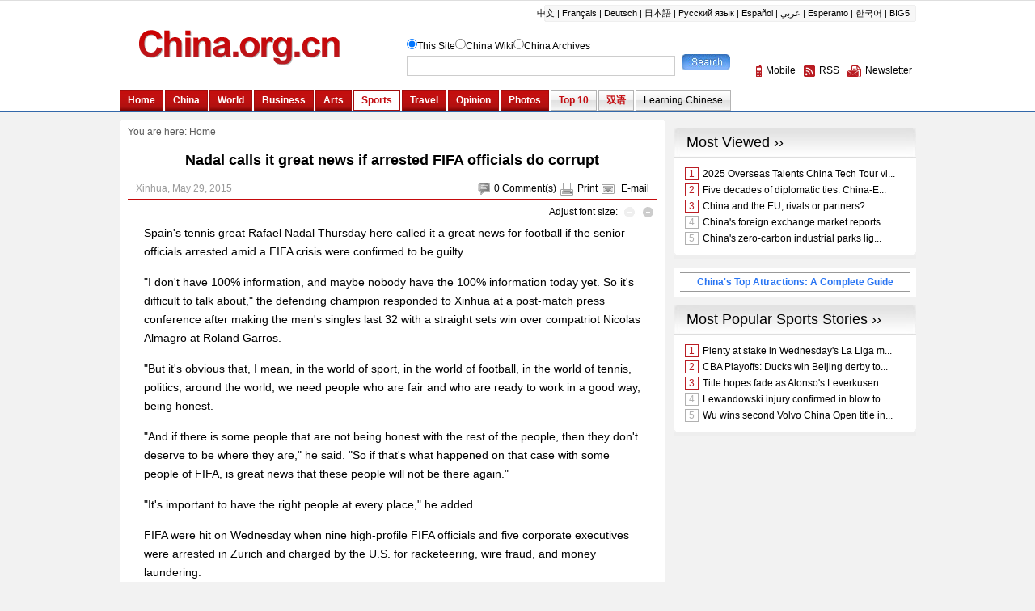

--- FILE ---
content_type: text/html; charset=UTF-8
request_url: http://www.china.org.cn/world/Off_the_Wire/2015-05/29/content_35686077.htm
body_size: 14234
content:
<!DOCTYPE html PUBLIC "-//W3C//DTD XHTML 1.0 Transitional//EN" "http://www.w3.org/TR/xhtml1/DTD/xhtml1-transitional.dtd">
<html xmlns="http://www.w3.org/1999/xhtml">
<head>
<meta http-equiv="Content-Type" content="text/html; charset=UTF-8"/>
<title> Nadal calls it great news if arrested FIFA officials do corrupt - China.org.cn</title>
<meta name="description" content="Spain's tennis great Rafael Nadal Thursday here called it a great news for football if the senior officials arrested amid a FIFA crisis were confirmed to be guilty."></meta>
<meta name="keywords" content=" Nadal calls it great news if arrested FIFA officials do corrupt" />

<META name="filetype" content="0"></META>
<META name="publishedtype" content="1"></META>
<META name="pagetype" content="1"></META>
<META name="catalogs" content=" 7156715"></META>
<META name="contentid" content=" 35686077"></META>
<META name="publishdate" content=" 2015-05-29"></META>
<META name="author" content=" "></META>
<link href="../../../../article.css" rel="stylesheet" type="text/css"/>
<script language="javascript" src="http://images.china.cn/images1/en/2009home/style.js" type="text/javascript">
</script>

<script language="javascript" type="text/javascript">
<!--
function emThis(){
    var emailSubject;
    var linkUrl;
    var topic;
    var abst;
    
    emailSubject = 'China.org.cn';
    linkUrl = window.location.href;
    topic = document.getElementById('topic').innerHTML.replace(/&amp;/g,'%26').replace(/#/g,'%23');
    abst = document.getElementById('abst').innerHTML.replace(/&amp;/g,'%26').replace(/#/g,'%23');
    
    var et = 'mailto:?subject=' + emailSubject + ':%20' + topic + '&body=' + topic + '%0D%0A' + abst + '%0D%0A%0D%0A' + linkUrl;
    location.href = et;
}
-->
</script>

<script type="text/javascript" src="http://www.china.com.cn/v/videoplay.js">
</script>
</head>
<body>
<div id="header"><iframe id="weather" src="../../../../sports/node_7075054.htm" width="100%" height="138" scrolling="no" marginheight="0" frameborder="0"></iframe></div>

<div class="wrapper" style="margin-top:10px;">
<ul id="tougb">
<li class="n1">
<script type="text/javascript" src="../../../../gadv-top.js">
</script>
</li>

<li class="n2"><iframe id="chinagb" src="../../../../node_7084467.htm" width="252" height="90" scrolling="no" marginheight="0" frameborder="0"></iframe></li>
</ul>

<div class="apDiv1">
<div class="modified">&#160;</div>

<div id="submenu">You are here: <Font class="">Home</Font>
</div>

<h1 id="title"> Nadal calls it great news if arrested FIFA officials do corrupt
</h1>

<dl id="guild">
<dt>
</dt>

<dd><span><img src="http://images.china.cn/images1/en/2009home/t_15.gif" align="absmiddle" onclick="viewComment();"/><font id="pinglun">0</font> <a href="#" onclick="viewComment();">Comment(s)</a><img src="http://images.china.cn/images1/en/2009home/t_16.gif" align="absmiddle"/><a href="javascript:doPrint();">Print</a><img src="http://images.china.cn/images1/en/2009home/t_17.gif" align="absmiddle"/> <a href="javascript:emThis();">E-mail</a></span>  Xinhua,  May 29, 2015
</dd>
</dl>

<div id="adjust">Adjust font size: <a href="javascript:changeFontSize(-1)"><img src="http://images.china.cn/images1/en/2009home/t_18.gif" align="absmiddle"/></a><a href="javascript:changeFontSize(1)"><img src="http://images.china.cn/images1/en/2009home/t_19.gif" align="absmiddle"/></a></div>

<div id="container_txt"><!--enpproperty <url>http://www.china.org.cn/world/Off_the_Wire/2015-05/29/content_35686077.htm</url><domainname>www.china.org.cn</domainname><abstract>Spain's tennis great Rafael Nadal Thursday here called it a great news for football if the senior officials arrested amid a FIFA crisis were confirmed to be guilty.</abstract><date>2015-05-29 01:15:47.0</date><author></author><title>Nadal calls it great news if arrested FIFA officials do corrupt</title><keyword>Nadal calls it great news if arrested FIFA officials do corrupt</keyword><subtitle></subtitle><sourcename>Xinhua</sourcename><introtitle></introtitle><siteid>1007</siteid><nodeid>7156715</nodeid><nodename>Sports</nodename>/enpproperty--><div id="vf"><div align="center" id="videoarea" style="width:320; height:240; display:none">
                <p align="center"><strong>视频播放位置</strong></p>
                  <a href="http://www.adobe.com/cn/products/flashplayer/">下载安装Flash播放器</a>
</div></div> <!--enpcontent-->
<p style="MARGIN: 0px 3px 15px">Spain's tennis great Rafael Nadal
Thursday here called it a great news for football if the senior
officials arrested amid a FIFA crisis were confirmed to be
guilty.</p>

<p style="MARGIN: 0px 3px 15px">"I don't have 100% information, and
maybe nobody have the 100% information today yet. So it's difficult
to talk about," the defending champion responded to Xinhua at a
post-match press conference after making the men's singles last 32
with a straight sets win over compatriot Nicolas Almagro at Roland
Garros.</p>

<p style="MARGIN: 0px 3px 15px">"But it's obvious that, I mean, in
the world of sport, in the world of football, in the world of
tennis, politics, around the world, we need people who are fair and
who are ready to work in a good way, being honest.</p>

<p style="MARGIN: 0px 3px 15px">"And if there is some people that
are not being honest with the rest of the people, then they don't
deserve to be where they are," he said. "So if that's what happened
on that case with some people of FIFA, is great news that these
people will not be there again."</p>

<p style="MARGIN: 0px 3px 15px">"It's important to have the right
people at every place," he added.</p>

<p style="MARGIN: 0px 3px 15px">FIFA were hit on Wednesday when
nine high-profile FIFA officials and five corporate executives were
arrested in Zurich and charged by the U.S. for racketeering, wire
fraud, and money laundering.</p>

<p style="MARGIN: 0px 3px 15px">The crisis came with just two days
before the soccer's world governing body to hold the presidential
re-election.</p>

<p style="MARGIN: 0px 3px 15px">Asked his opinion about Sepp
Blatter in reign as FIFA's boss for four terms, Nadal expressed his
disapproval though.</p>

<p style="MARGIN: 0px 3px 15px">"It's a tough answer, because at
the end of the day I don't want to be involved in these kind of
things," he said. "But my thought is for everything in the world,
it is good to have combinations in politics, in sport, in world in
general.</p>

<p style="MARGIN: 0px 3px 15px">"And it's good, as I said before,
to have the right people in every place. You know, it's good to
have the people who knows about what they are doing, in football,
in tennis, in countries. It's good to have people that they are
prepared and know about what they are doing.</p>

<p style="MARGIN: 0px 3px 15px">"It's true that I cannot say that
you will not be honest if you are in the same place for a long
time, but is true that it is easier to be honest for a shorter
period of time. The alternation is good in every place of the
world, I think." Endite</p>
<!--/enpcontent-->
<div style="padding-top:10px;"><em>Follow China.org.cn on <a href="https://twitter.com/chinaorgcn" target="_self" style="color:#336699;"><strong>Twitter</strong></a> and <a href="https://www.facebook.com/chinaorgcn" target="_self" style="color:#336699;"><strong>Facebook</strong></a> to join the conversation.</em></div></div>

<div id="share"><img src="http://images.china.cn/images1/en/2009home/t_16.gif" align="absmiddle"/><a href="javascript:doPrint();">Print</a><img src="http://images.china.cn/images1/en/2009home/t_17.gif" align="absmiddle"/> <a href="javascript:emThis();">E-mail</a> 

<script type="text/javascript">
<!--
    var addthis_pub = "ciic";
    var addthis_share = {
        url_transforms: {
            shorten: {
                twitter: 'bitly',
                facebook: 'bitly'
            }
        },
        shorteners: {
            bitly: {}
        }
    }
-->
</script>

 <a href="http://www.addthis.com/bookmark.php?v=20" onmouseover="return addthis_open(this, '', '[URL]', '[TITLE]')" onmouseout="addthis_close()" onclick="return addthis_sendto()"><img src="http://s7.addthis.com/static/btn/lg-share-en.gif" alt="Bookmark and Share" align="absmiddle" style="border:0"/></a> 

<script type="text/javascript" src="http://s7.addthis.com/js/200/addthis_widget.js">
</script>
</div>


<div id="comments">
<h1><span><a href="http://forum.china.org.cn/" target="_top">Go to Forum &#62;&#62;</a></span><font id="pinglunbottom">0</font> <a href="#" onclick="viewComment();">Comment(s)</a></h1>

<div id="comment">No comments.</div>

<form name="myform" method="post" action="http://encomments.china.org.cn/comments/do/AddCommentAction">
<input type="hidden" name="nodeid" value="7156715"/> <input type="hidden" name="nodename" value="Sports"/> <input type="hidden" name="nsid" value="35686077"/> <input type="hidden" name="siteid" value="1007"/> <input type="hidden" name="sitename" value="%u82F1%u6587%20English"/> <input type="hidden" name="title" value="Nadal%20calls%20it%20great%20news%20if%20arrested%20FIFA%20officials%20do%20corrupt"/> <input type="hidden" name="puburl" value="FounderCommenthttp://www.china.org.cn/world/Off_the_Wire/2015-05/29/content_35686077.htm"/>

<h2><img src="http://images.china.cn/images1/en/2009home/comments.jpg" onclick="viewComment();"/>Add your comments...</h2>

<ul>
<li>User Name <input type="text" name="author" id="author"/> Required</li>

<li><span>Your Comment</span> <textarea name="content" id="content" cols="45" rows="5"></textarea></li>

<li>Enter the words you see:<input name="captcha" id="captcha" type="text" value="" maxlength="4" class="s1"/>&#160;&#160;&#160; <a href="javascript:reloadImage(document.getElementById('jcaptchaimg1'));"><img id="jcaptchaimg1" src="http://encomments.china.org.cn/comments/jcaptcha" width="70" height="30"/></a><br/>
 <input onclick="return submitCheckValidate();" type="button" name="s1" id="s1" value="Submit"/> Racist, abusive and off-topic comments may be removed by the moderator.</li>
</ul>
</form>
</div>

<div style="width:623px; margin:0 auto;"><iframe id="qt" src="http://www.xinhuanet.com/english/widget/widgetcgw1.htm" width="623" height="170" scrolling="no" marginheight="0" frameborder="0"></iframe></div>

<div id="google_left">
<script type="text/javascript">
        <!--
            google_ad_client = "pub-5514510751312305";
            google_ad_width = 468;
            google_ad_height = 60;
            google_ad_format = "468x60_as";
            google_ad_type = "text_image";
            google_ad_channel = "1572096160";
        //-->
        
</script>

 

<script type="text/javascript" src="http://pagead2.googlesyndication.com/pagead/show_ads.js">
</script>
</div>

<div id="more"><span><a href="mailto:yourstories@china.org.cn">Send your stories</a></span><font>Get more from China.org.cn</font><img src="http://images.china.cn/images1/en/2009home/t_4.gif" align="absmiddle"/><a href="../../../../2009-09/25/content_18603612.htm">Mobile</a><img src="http://images.china.cn/images1/en/2009home/t_5.gif" align="absmiddle"/><a href="../../../../rss/node_1214384.htm">RSS</a><img src="http://images.china.cn/images1/en/2009home/t_6.gif" align="absmiddle"/><a href="http://newsletter.china.org.cn/maillist/reg.php">Newsletter</a></div>
</div>

<div id="right">
<div id="a2553c0a">
<script type="text/javascript" src="../../../../gadv-right.js">
</script>
</div>

<iframe id="content_right" src="../../../../node_7084461.htm" width="300" height="260" scrolling="no" marginheight="0" frameborder="0"></iframe>
<div id="gb">
<script type="text/javascript">
<!--
google_ad_client = "pub-5514510751312305";
google_ad_width = 250;
google_ad_height = 250;
google_ad_format = "250x250_as";
google_ad_type = "text_image";
google_ad_channel = "1572096160";
//-->
</script>

 

<script type="text/javascript" src="http://pagead2.googlesyndication.com/pagead/show_ads.js">
</script>
</div>
</div>
</div>

<div id="footer"><iframe id="copyright" src="../../../../node_7072834.htm" width="985" height="260" scrolling="no" marginheight="0" frameborder="0"></iframe>
</div>

<div id="emMsg" style="display:none;">
<ul>
<li id="topic"> Nadal calls it great news if arrested FIFA officials do corrupt
</li>

<li id="abst"> Spain's tennis great Rafael Nadal Thursday here called it a great news for football if the senior officials arrested amid a FIFA crisis were confirmed to be guilty.
</li>
</ul>
</div>

<div id="webdig_source" style="display:none"> Xinhua
</div>

<div id="webdig_source" style="display:none"> Xinhua
</div>

<div style="display:none">
<script type="text/javascript">
<!--
document.write(unescape("%3Cscript src='http://cl2.webterren.com/webdig.js?z=12' type='text/javascript'%3E%3C/script%3E"));
-->
</script>

 

<script type="text/javascript">
<!--
wd_paramtracker("_wdxid=000000000000000000000000000000000000000000")
-->
</script>
</div>

<script type="text/javascript" language="JScript">
<!--
var v_width=480;var v_height=360;videoplay("videoarea");
-->
</script>

<script type="text/javascript" src="http://encomments.china.org.cn/html/shtml/js/viewComment.js">
</script>

<script type="text/javascript">
<!--
l_uu_client='zvenglish';
-->
</script>

<script type="text/javascript" src="http://log.china.cn/log.js">
</script>

<script type="text/javascript" defer="defer">
<!--
var count = document.getElementById("pinglun").innerHTML;
document.getElementById("pinglunbottom").innerHTML = count;
-->
</script>

<script type="text/javascript">
<!--
var gaJsHost = (("https:" == document.location.protocol) ? "https://ssl." : "http://www.");
document.write(unescape("%3Cscript src='" + gaJsHost + "google-analytics.com/ga.js' type='text/javascript'%3E%3C/script%3E"));
-->
</script>

<script type="text/javascript">
<!--
try {
var pageTracker = _gat._getTracker("UA-8055411-1");
pageTracker._trackPageview();
} catch(err) {}
-->
</script>

<!--AdForward Begin:-->
<script type="text/javascript" ads-src="http://zgwchim.allyes.com/main/s?user=chinacn|english|rightbottom&#38;db=zgwchim&#38;border=0&#38;local=yes&#38;js=ie" src="http://creatim.allyes.com.cn/td/AllyesDeliver.min.js" charset="utf-8">
</script>

<!--AdForward End-->
</body>
</html>

--- FILE ---
content_type: text/html; charset=UTF-8
request_url: http://www.china.org.cn/sports/node_7075054.htm
body_size: 8339
content:
<!DOCTYPE html PUBLIC "-//W3C//DTD XHTML 1.0 Transitional//EN" "http://www.w3.org/TR/xhtml1/DTD/xhtml1-transitional.dtd">
<html xmlns="http://www.w3.org/1999/xhtml">

<head>
     <meta http-equiv="Content-Type" content="text/html; charset=UTF-8" />
     <title>China.org.cn</title>
     <link href="http://www.china.org.cn/china/style.css" rel="stylesheet" type="text/css" />
</head>

<body>
     <div id="header">
          <div class="wrapper">
               <div id="mainbav"><a href="http://www.china.com.cn/index.htm" target="_blank">中文</a>|<a href="http://french.china.org.cn" target="_blank">Français</a>|<a href="http://german.china.org.cn/" target="_blank">Deutsch</a>|<a href="http://japanese.china.org.cn" target="_blank">日本語</a>|<a href="http://russian.china.org.cn" target="_blank">Русский язык</a>|<a href="http://spanish.china.org.cn" target="_blank">Español</a>|<a href="http://arabic.china.org.cn" target="_blank">عربي</a>|<a href="http://esperanto.china.org.cn" target="_blank">Esperanto</a>|<a href="http://korean.china.org.cn/" target="_blank">한국어</a>|<a href="http://big5.china.com.cn/" target="_blank">BIG5</a></div>

               <div id="logo" style="padding-top:0;"><a href="http://www.china.org.cn" target="_top"><img src="http://images.china.cn/images1/en/2009home/logo.gif" width="355" height="54" /></a>

                    <div style="width:355px;height:30px; overflow:hidden;">&#160;</div>
               </div>

               <form id="form" name="searchform" onsubmit="return dosearch();" action="http://query.china.com.cn/query/en.html" method="get" target="_top">
                    <ul>
                         <li><input type="radio" name="topic" value="1" checked="checked" />This Site<input type="radio" name="topic" value="2" /><a href="http://wiki.china.org.cn" target="_top">China Wiki</a><input type="radio" name="topic" value="5" /><a href="http://archive.china.org.cn/archive/list.jsp" target="_top">China Archives</a></li>

                         <li><input type="text" name="kw" id="textfield" style="padding-top:3px; padding-left:5px;" /> <input type="submit" name="button" id="button" value="" /></li>
                    </ul>
               </form>

               <dl id="service">
                    <dt>&#160;</dt>

                    <dd><a href="http://www.china.org.cn/2009-09/25/content_18603612.htm" target="_top"><img src="http://images.china.cn/images1/en/2009home/t_1.gif" align="absmiddle" alt="Mobile" />Mobile</a><a href="http://www.china.org.cn/rss/node_1214384.htm" target="_top"><img src="http://images.china.cn/images1/en/2009home/t_2.gif" align="absmiddle" alt="Rss" />RSS</a><a href="http://newsletter.china.org.cn/maillist/reg.php" target="_top"><img src="http://images.china.cn/images1/en/2009home/t_3.gif" alt="Newsletter" align="absmiddle" />Newsletter</a></dd>
               </dl>

               <ul id="subnav">
                    <li class="subtitleon">
                         
                              <a href="http://www.china.org.cn/index.htm" class="" target="_parent">Home</a>

                    </li>

                    <li class="subtitleon">
                         
                              <a href="http://www.china.org.cn/china/index.htm" class="" target="_parent">China</a>

                    </li>

                    <li class="subtitleon">
                         
                              <a href="http://www.china.org.cn/world/index.htm" class="" target="_parent">World</a>

                    </li>

                    <li class="subtitleon">
                         
                              <a href="http://www.china.org.cn/business/index.htm" class="" target="_parent">Business</a>

                    </li>

                    <li class="subtitleon">
                         
                              <a href="http://www.china.org.cn/arts/index.htm" class="" target="_parent">Arts</a>

                    </li>

                    <li class="subtitleoff">
                         
                              <a href="http://www.china.org.cn/sports/index.htm" class="" target="_parent">Sports</a>

                    </li>

                    <li class="subtitleon">
                         
                              <a href="http://www.china.org.cn/travel/index.htm" class="" target="_parent">Travel</a>

                    </li>

                    <li class="subtitleon">
                         
                              <a href="http://www.china.org.cn/opinion/index.htm" class="" target="_parent">Opinion</a>

                    </li>

                    <li class="subtitleon">
                         
                              <a href="http://www.china.org.cn/photos/index.htm" class="" target="_parent">Photos</a>

                    </li>

                    <li class="subtitleon2">
                         
                              <a href="http://www.china.org.cn/top10/index.htm" class="" target="_parent">Top 10</a>

                    </li>

                    <li class="subtitleon2"><a href="http://www.china.org.cn/chinese/" target="_top">双语</a></li>

                    <li class="subtitleon1">
                         
                              <a href="http://www.china.org.cn/learning_chinese/index.htm" class="" target="_parent">Learning Chinese</a>

                    </li>
               </ul>
          </div>
     </div>

     <script language="javascript" type="text/javascript">
          function dosearch() {
               var searchform = document.forms["searchform"];
               if (trim(searchform.kw.value) == "") {
                    alert("Please input a keyword!");
                    return false;
               }
               var topic = searchform.topic; var nsite;
               for (i = 0; i < topic.length; i++) {
                    if (topic[i].checked) nsite = topic[i].value;
               }
               switch (nsite) {
                    case "1":
                         searchform.action = "http://query.china.com.cn/query/en.html";
                         searchform.kw.name = "kw";
                         searchform.method = "get";
                         //    searchform.action="http://search.china.org.cn/hlftiweb/en/index.jsp";
                         //    searchform.kw.name="kw";
                         break;
                    case "2":
                         searchform.action = "http://wiki.china.org.cn/wiki/index.php/Special:Search";
                         searchform.kw.name = "search";
                         break;
                    case "3":
                         searchform.action = "http://answers.china.org.cn/listSearchIndex.action";
                         searchform.kw.name = "kw";
                         break;
                    case "4":
                         searchform.action = "http://cityguide.china.org.cn/shop/search.php";
                         searchform.kw.name = "keyword";
                         AddElement(searchform, "searchsort", "shop");
                         AddElement(searchform, "searchtype", "name");
                         AddElement(searchform, "area", "all");
                         AddElement(searchform, "ordersort", "review");
                         AddElement(searchform, "ordertype", "desc");
                         AddElement(searchform, "searchsubmit", "yes");
                         break;
                    case "5":
                         searchform.action = "http://archive.china.org.cn:8080/archive/search.jsp";
                         searchform.kw.name = "title";
                         break;
                    default:
               }
               // return false;
          }
          function AddElement(form, name, value) {
               var newInput = document.createElement("input");
               newInput.type = "hidden";
               newInput.name = name;
               newInput.value = value;
               form.appendChild(newInput);
          }
          function trim(s) { return s.replace(/(^\s*)|(\s*$)/g, ""); }

     </script>
</body>

</html>

--- FILE ---
content_type: text/html; charset=utf-8
request_url: http://www.xinhuanet.com/english/widget/widgetcgw1.htm
body_size: 2559
content:
<!DOCTYPE html PUBLIC "-//W3C//DTD XHTML 1.0 Transitional//EN" "http://www.w3.org/TR/xhtml1/DTD/xhtml1-transitional.dtd">
<html xmlns="http://www.w3.org/1999/xhtml">
<head>
<meta http-equiv="Content-Type" content="text/html; charset=utf-8" /><meta name="publishid" content="1179454.0.3.0"/>
<script src="http://www.xinhuanet.com/global/js/pageCore.js"></script>
<title>Photos - China-Europe - Xinhua | English.news.cn</title>
<meta name="keywords" content="Xinhua,Xinhua news,Xinhuanet,Xinhuanet news,Xinhua europe,Edition English news online,recent stories,latest headlines,breaking news,spotlight,most popular,services,China,europe, politics,business,culture,education,health,science,technology,travel,special reports,photo gallery,developing story,video" />
<meta name="description" content=" " />
<base target="_blank" />
</head>
<style type="text/css">
@charset "utf-8";
/* CSS Document 20120223 */
/*基础制作页面组件*/
html, body, div, p, hr, pre, h1, h2, h3, h4, h5, h6, table, tr, td, th, tfoot, tbody, thead, form, fieldset, input, textarea, label, ul, ol, dl, li, dt, dd, a, img { margin:0; padding:0; border:0; outline:none; list-style:none; font-weight: normal; }
*html { _background-image:url(about:blank); _background-attachment:fixed; }
article, aside, dialog, footer, #header, section, footer, nav, figure, menu { display:block; }
li { list-style-type:none; }
a { text-decoration:none; outline:none; color:#333; }
a:hover { text-decoration:underline; }
table { border-collapse:collapse; border-spacing:0; margin:0 auto; clear:both; }
fieldset, img { border:0; }
em { font-style:normal; }
hr { height:0; clear:both; }
.none { display:none; }
.clearfix { *zoom:1; clear:both; height:0; margin:0; padding:0; display:inline; _overflow:hidden; }
.clearfix:after { display:inline; overflow:hidden; clear:both; height:0; visibility:hidden; content:"."; }
* html .clearfix { zoom: 1; } /* IE6 */
*:first-child+html .clearfix { zoom: 1; } /* IE7 */
.clear { clear:both; }
q:before, q:after { content:''; }
a img { border:none; }
.oclear { overflow:auto; zoom:1; }
.align_c { text-align:center; }
.align_l { text-align:left; }
/* =body*/
body { }
.top{ width:100%; margin:0 auto;}
.content{  width:990px; margin:0 auto; background-color:#FFFFFF;}
.content02{  width:650px; height:176px; margin:0 auto; background-color:#FFFFFF;}
.bt{  width:96%; margin:0 auto;}
.bt  h2{ font-size:36px; color:#137dea; font-family:"Arial"; font-weight:bold;line-height:36px;}
.bt  h2 a{ color:#137dea; line-height:36px;}
.list_pic03 ul{ overflow:hidden; height:176px;}   
.list_pic03 li{ float:left; width:145px; margin-left:14px; margin-top:10px;}   
.list_pic03 .name{ font-size:12px; color:#000000;text-align:left;
font-family: Arial,Helvetica,sans-serif;
font-size: 12px;
font-weight: normal;
line-height: 16px;
text-decoration: none; }  
.border { padding-bottom:5px;} 
.mt10 { margin-top:10px; }
.mt15 { margin-top:15px; }
.mt20 { margin-top:20px; }
.con_9 {  width:990px; height:245px; margin:0 auto; background:#FFFFFF;}
.top_9 { width:970px; height:33px;margin:0 auto;}
.top_9 p { font-family: Arial; font-size: 20px; color: #137dea; font-weight: bold; line-height: 34px; margin-left: 20px;}
.top_9 p a { font-family: Arial; font-size: 20px; color: #137dea; font-weight: bold; }
.bot_9left { float:left; width:480px; height:170px; margin-left:40px; margin-top:20px; display:inline; }
.bot_9left h2 { width:350px; font-family:Arial; font-size:16px; font-weight:bold; color:#122a93; }
.bot_9left h2 a { font-family:Arial; font-size:16px; font-weight:bold; color:#122a93; }
.bot_9left h4 { float:left; width:200px; height:130px; margin-top:15px; display:inline; }
.bot_9left ul { float:right; width:258px; height:145px; margin-top:4px; }
.bot_9left li { font-family:Arial; font-size:14px; font-weight:bold; color:#3d5aaf; line-height:35px; }
.bot_9left li a { font-family:Arial; font-size:14px; font-weight:bold; color:#3d5aaf; }
.bot_9right { float:right; width:437px; height:170px; margin-right:30px; margin-top:20px; display:inline; }
.bot_9right h2 { width:420px; font-family:Arial; font-size:16px; font-weight:bold; color:#122a93; }
.bot_9right h2 a { font-family:Arial; font-size:16px; font-weight:bold; color:#122a93; }
.zt_left { float:left; width:248px; height:136px; margin-top:15px; display:inline; }
.zt_right{ float:right; width:187px; height:136px; margin-top:15px; display:inline;  }
.zt_lfe { float:left; }
.zt_lfe2 { float:left; margin-left:2px; }
.zt_lfe3 { float:left; margin-top:2px; }
.con_10 { width:980px; height:465px; margin-left:10px;background:url(http://www.xinhuanet.com/english/english/europe/img/bg_foolt2.jpg) no-repeat; padding-top:15px; }
.con_10 h2 { font-family:Arial; font-size:20px; font-weight:bold; color:#137dea; margin-left:25px; }
.con_10 ul { width: 215px; float: left; margin-left: 30px; display: inline; margin-top: 15px;}
.con_10 li { font-family:Arial; font-size:14px; font-weight:bold; color:#706e53; line-height:30px; }
.con_10 li a { font-family:Arial; font-size:14px; font-weight:bold; color:#706e53; }
.bt_line{
width:98%;
margin:0 auto;
height:5px;
border-bottom-width: 1px;
border-bottom-style: solid;
border-bottom-color: #cccccc;
}
.zt{ background-color:#FFFFFF; width:650px; height:176px; margin:0 auto;}
.lanbiao{ width:200px; margin-left:14px;}
.lanbiao h2{ font-size:14px; color:#000000; font-family:"Arial"; font-weight:bold;}
.lanbiao h2 a{color:#000000; font-family:"Arial"; text-decoration:none; font-weight:bold;}
</style>
<body>
<div class="zt">
<div class="lanbiao">
<h2><a href="http://www.xinhuanet.com/english/" target="_blank">NEWS FROM XINHUANET >></a></h2>
</div>
<div class="content02">
<div class="list_pic03">
<ul>
<li>
<p class="img  border"><a href="http://www.xinhuanet.com/english/2017-08/23/c_136549536.htm"><img src="../titlepic/13654/136549536_1503488568533_title0h.jpg" width="145" height="83" border="0" alt="Horse riders perform during Shoton Festival in Lhasa" /></a></p>
<p class="name"><a href="http://www.xinhuanet.com/english/2017-08/23/c_136549536.htm">Horse riders perform during Shoton Festival in Lhasa</a></p>
</li>
<li>
<p class="img  border"><a href="http://www.xinhuanet.com/english/2017-08/23/c_136548998.htm"><img src="../titlepic/13654/136548998_1503476522926_title0h.jpg" width="145" height="83" border="0" alt="Traditional solar term Chushu marked across China" /></a></p>
<p class="name"><a href="http://www.xinhuanet.com/english/2017-08/23/c_136548998.htm">Traditional solar term Chushu marked across China</a></p>
</li>
<li>
<p class="img  border"><a href="http://www.xinhuanet.com/english/2017-07/22/c_136462985.htm"><img src="../titlepic/13646/136462985_1500679637924_title0h.jpg" width="145" height="83" border="0" alt="4 shot dead in Pakistan's Karachi, including 3 policemen" /></a></p>
<p class="name"><a href="http://www.xinhuanet.com/english/2017-07/22/c_136462985.htm">4 shot dead in Pakistan's Karachi, including 3 policemen</a></p>
</li>
<li>
<p class="img  border"><a href="http://www.xinhuanet.com/english/2017-04/02/c_136178141.htm"><img src="../titlepic/13617/136178141_1491101202979_title0h.jpg" width="145" height="83" border="0" alt="Weekly choices of Xinhua photos (March 27 - April 2)" /></a></p>
<p class="name"><a href="http://www.xinhuanet.com/english/2017-04/02/c_136178141.htm">Weekly choices of Xinhua photos (March 27 - April 2)</a></p>
</li>
</ul>
</div>
</div>
<div class="clear"></div>
</div>
<div class="content"></div>
<div style="display:none"><div id="fwl">010020070750000000000000011200000000000000</div><script type="text/javascript" src="http://webd.home.news.cn/webdig.js?z=1"></script><script type="text/javascript">wd_paramtracker("_wdxid=010020070750000000000000011200000000000000")</script><noscript><img src="http://webd.home.news.cn/1.gif?z=1&_wdxid=010020070750000000000000011200000000000000" border="0" /></noscript></div>   </body>
</html>

--- FILE ---
content_type: text/html; charset=UTF-8
request_url: http://www.china.org.cn/node_7084461.htm
body_size: 8137
content:
<!DOCTYPE html PUBLIC "-//W3C//DTD XHTML 1.0 Transitional//EN" "http://www.w3.org/TR/xhtml1/DTD/xhtml1-transitional.dtd"><html xmlns="http://www.w3.org/1999/xhtml">
<head>
<meta http-equiv="Content-Type" content="text/html; charset=UTF-8" />
<title>无标题文档</title>
<style type="text/css">
<!--
* {margin: 0px; padding:0px;}
body {
    font-family: Arial, Helvetica, sans-serif;
    font-size: 12px;
    width:300px;
    background-color: #F2F2F2;
}
div {text-align:center;}

ul{list-style:none}
img { border: 0px; }
a { color: #000; text-decoration: none; }
a:hover { text-decoration: underline; }

.title1 {
    font-size: 18px;
    color: #000000;
    text-decoration: none;
    background-image: url(http://images.china.cn/images1/en/en-business/bg8a.jpg);
    background-repeat: no-repeat;
    background-position: left top;
    height: 37px;
    width: 284px;
    line-height: 37px;
    padding-left: 16px;
    text-align: left;
}

.box1 {
    background-color: #FFF;
    background-image: url(http://images.china.cn/images1/en/2009home/e_19a.jpg);
    background-repeat: no-repeat;
    background-position: left bottom;
    height: 1%;
    overflow: auto;
    margin-bottom: 10px;
    width: 300px;
    padding-top: 10px;
    padding-right: 0px;
    padding-bottom: 10px;
    padding-left: 0px;
}

.top10list { width: 283px; margin: 0px auto; }

.top10list li { height: 1%; overflow: auto; padding: 3px 5px; }

.redfew { color: #BA1D24; border: 1px solid #BA1D24; margin-right: 5px; padding: 0px 4px; }

.grayfew { color: #B1B1B1; border: 1px solid #B1B1B1; margin-right: 5px; padding: 0px 4px; }

#top10 {
    background-color: #FFF;
    background-image: url(http://images.china.cn/images1/en/2009home/e_19a.jpg);
    background-repeat: no-repeat;
    background-position: left bottom;
    height: 1%;
    overflow: auto;
    margin-bottom: 10px;
    width: 300px;
    padding-top: 10px;
    padding-right: 0px;
    padding-bottom: 10px;
    padding-left: 0px;
}

.life {
    margin: auto;
    width: 280px;
    text-align: left;
}
.life img {
    float: right;
    margin-right: 8px;
}
.life dl {
    float: left;
    width: 180px;
}
.life dt {
    margin-bottom: 5px;
}
.life dt a {
    font-size: 12px;
    line-height: 16px;
    color: #004175;
}

#photos {
    margin: auto;
    width: 260px;
}
#photos li {
    float: left;
    width: 115px;
    margin:0 10px 0 5px;
    text-align: center;
}
#photos li img {
    margin-bottom: 5px;
}
#photos li a {
    font-size: 12px;
    line-height: 18px;
    color: #000;
}

#beauchina { clear:both; background:#fff; margin-bottom:10px; padding:6px 8px;}
#beauchina h1 { border-bottom:1px solid #999; border-top:1px solid #999; text-align:center;}
#beauchina h1 a { color:#2975F3; line-height:22px; font-size:12px;}
-->
</style>

<script type="text/javascript" language="javascript">
<!--
function changeIframeHeight() {
    if (top != self)
        try {
            var h = document.body.scrollHeight;
            if(document.all) {h += 4;}
            if(window.opera) {h += 1;}
            var hpx = h+'px';
            window.parent.document.getElementById("content_right").style.height = hpx;
        }
        catch(e) {
            return false;
        }
}
//-->
</script>
</head>
<body onload="changeIframeHeight()">
<div style="margin-bottom:10px; text-align:center;"><iframe id="most_popular" src="http://www.china.org.cn/paihang_en/rank_china_country_en_3_4_c.html" width="300" height="163" scrolling="no" marginheight="0" frameborder="0"></iframe></div>

<div id="beauchina">
<h1><a href="http://www.china.org.cn/travel/top_attractions_in_China/node_7187617.htm" target="_blank">China&#39;s Top Attractions: A Complete Guide</a></h1>
</div>

<div style="margin-bottom:10px;"><iframe id="most_popular1" src="http://www.china.org.cn/paihang_en/rank_china_country_en_35_c.html" width="300" height="163" scrolling="no" marginheight="0" frameborder="0"></iframe></div>

<div id="righrifr" style="margin-bottom: 10px;">
<script type="text/javascript">
<!--
google_ad_client = "pub-5514510751312305";
google_ad_width = 300;
google_ad_height = 250;
google_ad_format = "300x250_as";
google_ad_type = "text_image";
google_ad_channel = "1572096160";
//-->
</script>

 

<script type="text/javascript" src="http://pagead2.googlesyndication.com/pagead/show_ads.js">
</script>
</div>

<div style="margin-bottom:10px;">
<div>
<div class="title1"><a href="http://wiki.china.org.cn/" target="_top">China Wiki ››</a></div>

<div id="top10">
<div class="life"><a   href="http://wiki.china.org.cn/wiki/index.php/Cherry_Blossom_Festival" ><img src="http://images.china.cn/site1007/2023-03/16/85130237_d4263fb7-2366-4f39-b69e-03dce7dec1e6.png"   border=0 width="100" height="75"> </a>The <STRONG>Cherry Blossom Festival</STRONG> (<STRONG>樱花节</STRONG>) at Yuyuantan Park in Beijing is usually held from March to April. People can enjoy nearly 2,000 cherry trees in full blossom as well as fine bonsais and rare stones. (<A title="" href="http://wiki.china.org.cn/wiki/index.php/Cherry_Blossom_Festival" target=_blank><FONT color=#336699>More</FONT></A>)
</div>
</div>
</div>
</div>

<div style="margin-bottom:10px;">
<div>
<div class="title1"><a href="http://www.china.org.cn/sports/node_7075044.htm" target="_top">Opinion &amp; Review ››</a></div>

<div id="top10">
<div class="life"><a   href="http://www.china.org.cn/sports/2025-03/25/content_117784973.htm"  target="_top"><img src="//images.china.cn/site1007/2025-03/25/117784973_t2_69X0X402X396_61a902fe-52ee-4c20-b768-2071d6917746.jpg"   border=0 width="88" style=" padding-top:10px;"> </a>
<dl>
<dt><a   href="http://www.china.org.cn/sports/2025-03/25/content_117784973.htm"  target="_top">A driving force</a></dt>
<dd>Chinese GP fuels multi-sector growth in Shanghai, while elevating the city's profile as a global sports hub.</dd>
</dl></div>
</div>
</div>
</div>

<div style="margin-bottom:10px;">
<div>
<div class="title1"><a href="http://www.china.org.cn/sports/node_7075045.htm" target="_top">People ››</a></div>

<div id="top10">
<div class="life"><a   href="http://www.china.org.cn/sports/2025-04/15/content_117824319.htm"  target="_top"><img src="//images.china.cn/site1007/2025-04/15/117824319_t2_278X42X585X407_3bd01481-34a2-4244-b858-394a2f6f2009.jpeg"   border=0 width="88" style=" padding-top:10px;"> </a>
<dl>
<dt><a   href="http://www.china.org.cn/sports/2025-04/15/content_117824319.htm"  target="_top">Su: The end is near</a></dt>
<dd>Groundbreaking athlete to hang up his spikes, as age and injuries take their toll.</dd>
</dl></div>
</div>
</div>
</div>

<div style="margin-bottom:10px;">
<div>
<div class="title1"><a href="http://www.china.org.cn/photos/node_7072828.htm" target="_top">Sports Photos ››</a></div>

<div id="top10">
<div id="photos"><ul>
<li><a   href="http://www.china.org.cn/photos/2025-04/19/content_117833559.htm"  target="_top"><img src="//images.china.cn/site1007/2025-04/19/117833559_t2_146X60X586X307_fac6c378-88b2-4707-9334-d4fbfc60497a.jpg"   border=0 width="88"> </a>
<p style="text-align:left; padding-left:10px;"><a   href="http://www.china.org.cn/photos/2025-04/19/content_117833559.htm"  target="_top">Beijing hosts humanoid robot half-marathon</a></p>
</li><li><a   href="http://www.china.org.cn/photos/2025-04/12/content_117820160.htm"  target="_top"><img src="//images.china.cn/site1007/2025-04/12/117820160_t2_2X26X597X360_96c0703d-9084-4b46-adfe-2f645dbe9aba.jpg"   border=0 width="88"> </a>
<p style="text-align:left; padding-left:10px;"><a   href="http://www.china.org.cn/photos/2025-04/12/content_117820160.htm"  target="_top">Badminton Asia Championships 2025 in Ningbo</a></p>
</li>
</ul></div>
</div>
</div>
</div>
<div style="padding-bottom:10px;"><a href="http://trains.china.org.cn/" target="_blank"><img src="http://images.china.cn/images1/en/2017first/0417-01.jpg" width="270" height="70" border="0" /></a></div>
</body>
</html>



--- FILE ---
content_type: text/html; charset=UTF-8
request_url: http://www.china.org.cn/paihang_en/rank_china_country_en_3_4_c.html
body_size: 2718
content:
<!DOCTYPE html PUBLIC "-//W3C//DTD XHTML 1.0 Transitional//EN" "http://www.w3.org/TR/xhtml1/DTD/xhtml1-transitional.dtd">
<html xmlns="http://www.w3.org/1999/xhtml">
<head>
<meta http-equiv="Content-Type" content="text/html; charset=utf-8" />
<title>Most Popular</title>
<style type="text/css">
<!--
body, td, th { font-family: Arial, Helvetica, sans-serif; font-size: 12px; }
body { margin-left: 0px; margin-top: 0px; margin-right: 0px; margin-bottom: 0px; background-color: #EEE; }
* { margin: 0px; padding:0px; }
ul { list-style:none }
a { color: #000; text-decoration: none; }
a:hover { text-decoration: underline; }
.title1 { font-size: 18px; color: #000000; text-decoration: none; background-image: url(http://images.china.cn/images1/en/en-business/bg8a.jpg); background-repeat: no-repeat; background-position: left top; height: 37px; width: 284px; line-height: 37px; padding-left: 16px; }
.top10list { width: 283px; margin: 0px auto; }
.top10list li { height: 1%; overflow: auto; padding: 3px 5px; }
.redfew { color: #BA1D24; border: 1px solid #BA1D24; margin-right: 5px; padding: 0px 4px; }
.grayfew { color: #B1B1B1; border: 1px solid #B1B1B1; margin-right: 5px; padding: 0px 4px; }
#top10 { background-color: #FFF; background-image: url(http://images.china.cn/images1/en/2009home/e_19a.jpg); background-repeat: no-repeat; background-position: left bottom; height: 1%; overflow: auto; margin-bottom: 10px; width: 300px; padding-top: 10px; padding-right: 0px; padding-bottom: 10px; padding-left: 0px; }
-->
</style>
<script type="text/javascript" src="http://www.china.com.cn/jquery-1.7.min.js"></script>
<script type="text/javascript">
<!--
$(document).ready(function(){
    var xmlurl = 'http://www.china.org.cn/paihang_en/3.xml';
    $.get(xmlurl, function(data){
		$(data).find('item').each(function(index) {
			if($("article", this).text().length > 40){
				var title = $("article", this).text().substring(0,40) + "...";
			}else{
				var title = $("article", this).text();
			}

			var url = $("url", this).text();
			indexno = index +1;
			if(indexno <= 3) {
				$('.top10list').append('<li><span class="redfew">'+ indexno +'</span><a href="'+ url +'" target="_top">'+ title +'</a></li>');  		
			}
			if(indexno >=4 && indexno <= 5){
				$('.top10list').append('<li><span class="grayfew">'+ indexno +'</span><a href="'+ url +'" target="_top">'+ title +'</a></li>'); 
			} 
			if(indexno > 5){ return false };
		})
    });  
})
-->
</script>
</head>

<body>
<div class="title1"><a href="http://www.china.org.cn/node_7076306.htm" target="_top">Most Viewed ››</a></div>
<div id="top10">
  <ul class="top10list">
  </ul>
</div>
</body>
</html>


--- FILE ---
content_type: text/html; charset=UTF-8
request_url: http://www.china.org.cn/paihang_en/rank_china_country_en_35_c.html
body_size: 2742
content:
<!DOCTYPE html PUBLIC "-//W3C//DTD XHTML 1.0 Transitional//EN" "http://www.w3.org/TR/xhtml1/DTD/xhtml1-transitional.dtd">
<html xmlns="http://www.w3.org/1999/xhtml">
<head>
<meta http-equiv="Content-Type" content="text/html; charset=utf-8" />
<title>Most Popular</title>
<style type="text/css">
<!--
body, td, th { font-family: Arial, Helvetica, sans-serif; font-size: 12px; }
body { margin-left: 0px; margin-top: 0px; margin-right: 0px; margin-bottom: 0px; background-color: #EEE; }
* { margin: 0px; padding:0px; }
ul { list-style:none }
a { color: #000; text-decoration: none; }
a:hover { text-decoration: underline; }
.title1 { font-size: 18px; color: #000000; text-decoration: none; background-image: url(http://images.china.cn/images1/en/en-business/bg8a.jpg); background-repeat: no-repeat; background-position: left top; height: 37px; width: 284px; line-height: 37px; padding-left: 16px; }
.top10list { width: 283px; margin: 0px auto; }
.top10list li { height: 1%; overflow: auto; padding: 3px 5px; }
.redfew { color: #BA1D24; border: 1px solid #BA1D24; margin-right: 5px; padding: 0px 4px; }
.grayfew { color: #B1B1B1; border: 1px solid #B1B1B1; margin-right: 5px; padding: 0px 4px; }
#top10 { background-color: #FFF; background-image: url(http://images.china.cn/images1/en/2009home/e_19a.jpg); background-repeat: no-repeat; background-position: left bottom; height: 1%; overflow: auto; margin-bottom: 10px; width: 300px; padding-top: 10px; padding-right: 0px; padding-bottom: 10px; padding-left: 0px; }
-->
</style>
<script type="text/javascript" src="http://www.china.com.cn/jquery-1.7.min.js"></script>
<script type="text/javascript">
<!--
$(document).ready(function(){
    var xmlurl = 'http://www.china.org.cn/paihang_en/35.xml';
    $.get(xmlurl, function(data){
		$(data).find('item').each(function(index) {
			if($("article", this).text().length > 40){
				var title = $("article", this).text().substring(0,40) + "...";
			}else{
				var title = $("article", this).text();
			}

			var url = $("url", this).text();
			indexno = index +1;
			if(indexno <= 3) {
				$('.top10list').append('<li><span class="redfew">'+ indexno +'</span><a href="'+ url +'" target="_top">'+ title +'</a></li>');  		
			}
			if(indexno >=4 && indexno <= 5){
				$('.top10list').append('<li><span class="grayfew">'+ indexno +'</span><a href="'+ url +'" target="_top">'+ title +'</a></li>'); 
			} 
			if(indexno > 5){ return false };
		})
    });  
})
-->
</script>
</head>

<body>
<div class="title1"><a href="http://www.china.org.cn/sports/node_7076318.htm" target="_top">Most Popular Sports Stories ››</a></div>
<div id="top10">
  <ul class="top10list">
  </ul>
</div>
</body>
</html>


--- FILE ---
content_type: text/html; charset=utf-8
request_url: https://www.google.com/recaptcha/api2/aframe
body_size: 249
content:
<!DOCTYPE HTML><html><head><meta http-equiv="content-type" content="text/html; charset=UTF-8"></head><body><script nonce="nSvoAOj883oU8jlFbHKxuw">/** Anti-fraud and anti-abuse applications only. See google.com/recaptcha */ try{var clients={'sodar':'https://pagead2.googlesyndication.com/pagead/sodar?'};window.addEventListener("message",function(a){try{if(a.source===window.parent){var b=JSON.parse(a.data);var c=clients[b['id']];if(c){var d=document.createElement('img');d.src=c+b['params']+'&rc='+(localStorage.getItem("rc::a")?sessionStorage.getItem("rc::b"):"");window.document.body.appendChild(d);sessionStorage.setItem("rc::e",parseInt(sessionStorage.getItem("rc::e")||0)+1);localStorage.setItem("rc::h",'1769583980060');}}}catch(b){}});window.parent.postMessage("_grecaptcha_ready", "*");}catch(b){}</script></body></html>

--- FILE ---
content_type: text/html; charset=utf-8
request_url: https://www.google.com/recaptcha/api2/aframe
body_size: -259
content:
<!DOCTYPE HTML><html><head><meta http-equiv="content-type" content="text/html; charset=UTF-8"></head><body><script nonce="YjdtsDyIqdezszIa-517mg">/** Anti-fraud and anti-abuse applications only. See google.com/recaptcha */ try{var clients={'sodar':'https://pagead2.googlesyndication.com/pagead/sodar?'};window.addEventListener("message",function(a){try{if(a.source===window.parent){var b=JSON.parse(a.data);var c=clients[b['id']];if(c){var d=document.createElement('img');d.src=c+b['params']+'&rc='+(localStorage.getItem("rc::a")?sessionStorage.getItem("rc::b"):"");window.document.body.appendChild(d);sessionStorage.setItem("rc::e",parseInt(sessionStorage.getItem("rc::e")||0)+1);localStorage.setItem("rc::h",'1769583987680');}}}catch(b){}});window.parent.postMessage("_grecaptcha_ready", "*");}catch(b){}</script></body></html>

--- FILE ---
content_type: text/xml
request_url: http://www.china.org.cn/paihang_en/3.xml
body_size: 18915
content:
<?xml version="1.0" encoding="UTF-8" standalone="no"?>
<rankdata_site>
<item>
<article>2025 Overseas Talents China Tech Tour visits Beijing</article>
<url>http://www.china.org.cn/2025-05/26/content_117895248.htm</url>
<rank>0</rank>
<pv>2</pv>
<channelname>英文-首页</channelname>
<picurl>//images.china.cn/site1007/2025-05/26/117895248_t2_0X196X332X381_43921cb4-e536-4bb5-af68-607eafbc2614.png</picurl>
<atime>2026-01-27 23:05:04</atime>
</item>
<item>
<article>Five decades of diplomatic ties: China-Europe relations restart with a promising future</article>
<url>http://www.china.org.cn/video/2025-05/09/content_117866513.htm</url>
<rank>1</rank>
<pv>4</pv>
<channelname>英文-首页</channelname>
<picurl>//images.china.cn/site1007/2025-05/09/117866513_t0_84X1X528X334_7fc1d1bc-f398-402d-b440-0eccf97edaa7.jpg</picurl>
<atime>2026-01-27 23:05:04</atime>
</item>
<item>
<article>China and the EU, rivals or partners?</article>
<url>http://www.china.org.cn/2025-05/06/content_117859962.htm</url>
<rank>2</rank>
<pv>1</pv>
<channelname>英文-首页</channelname>
<picurl/>
<atime>2026-01-27 13:05:02</atime>
</item>
<item>
<article>China's foreign exchange market reports steady operations in Q1</article>
<url>http://www.china.org.cn/business/2025-04/23/content_117838983.htm</url>
<rank>3</rank>
<pv>45</pv>
<channelname>英文-首页</channelname>
<picurl/>
<atime>2026-01-27 21:05:03</atime>
</item>
<item>
<article>China's zero-carbon industrial parks light way to greener future</article>
<url>http://www.china.org.cn/china/2025-04/23/content_117838985.htm</url>
<rank>4</rank>
<pv>26</pv>
<channelname>英文-首页</channelname>
<picurl/>
<atime>2026-01-27 19:05:03</atime>
</item>
<item>
<article>Xinhua Asia-Pacific news summary at 1600 GMT, April 22</article>
<url>http://www.china.org.cn/world/Off_the_Wire/2025-04/23/content_117838760.htm</url>
<rank>5</rank>
<pv>1</pv>
<channelname>英文-首页</channelname>
<picurl/>
<atime>2026-01-27 01:05:02</atime>
</item>
<item>
<article>China facilitates Myanmar's effort to advance peace process in northern Myanmar: FM spokesperson</article>
<url>http://www.china.org.cn/world/2025-04/23/content_117838984.htm</url>
<rank>6</rank>
<pv>1</pv>
<channelname>英文-首页</channelname>
<picurl/>
<atime>2026-01-27 05:05:02</atime>
</item>
<item>
<article>Plenty at stake in Wednesday's La Liga matches</article>
<url>http://www.china.org.cn/sports/2025-04/23/content_117839030.htm</url>
<rank>7</rank>
<pv>1</pv>
<channelname>英文-首页</channelname>
<picurl/>
<atime>2026-01-27 10:05:04</atime>
</item>
<item>
<article>IMF cuts South Africa's growth forecasts amid tariff concerns</article>
<url>http://www.china.org.cn/world/Off_the_Wire/2025-04/23/content_117838801.htm</url>
<rank>8</rank>
<pv>1</pv>
<channelname>英文-首页</channelname>
<picurl/>
<atime>2026-01-27 17:05:04</atime>
</item>
<item>
<article>China, Vietnam coast guards conduct joint patrol in Beibu Gulf</article>
<url>http://www.china.org.cn/china/2025-04/22/content_117837033.htm</url>
<rank>9</rank>
<pv>56</pv>
<channelname>英文-首页</channelname>
<picurl/>
<atime>2026-01-27 19:05:03</atime>
</item>
<item>
<article>China's latest heritage survey highlights modern-era sites, architecture</article>
<url>http://www.china.org.cn/china/2025-04/22/content_117837005.htm</url>
<rank>10</rank>
<pv>56</pv>
<channelname>英文-首页</channelname>
<picurl>//images.china.cn/site1007/2025-04/22/117837005_cf087223-84ba-409b-9348-88aa1555de8c.jpg</picurl>
<atime>2026-01-27 19:05:03</atime>
</item>
<item>
<article>China's Antarctic station powered by new energy</article>
<url>http://www.china.org.cn/china/2025-04/22/content_117837317.htm</url>
<rank>11</rank>
<pv>56</pv>
<channelname>英文-首页</channelname>
<picurl>//images.china.cn/site1007/2025-04/22/117837317_ff4b55ce-fd44-4606-9e3f-8c973e5fceb0.jpg</picurl>
<atime>2026-01-27 19:05:03</atime>
</item>
<item>
<article>Eight regions report population increases</article>
<url>http://www.china.org.cn/china/2025-04/22/content_117837284.htm</url>
<rank>12</rank>
<pv>55</pv>
<channelname>英文-首页</channelname>
<picurl/>
<atime>2026-01-27 19:05:03</atime>
</item>
<item>
<article>Six people drowned in boat accident in central China</article>
<url>http://www.china.org.cn/china/2025-04/22/content_117836871.htm</url>
<rank>13</rank>
<pv>53</pv>
<channelname>英文-首页</channelname>
<picurl/>
<atime>2026-01-27 19:05:03</atime>
</item>
<item>
<article>A-shares stabilizing amid trade tensions</article>
<url>http://www.china.org.cn/business/2025-04/22/content_117837274.htm</url>
<rank>14</rank>
<pv>45</pv>
<channelname>英文-首页</channelname>
<picurl>//images.china.cn/site1007/2025-04/22/117837274_t2_29X0X552X430_2469f313-6a74-41f8-b571-2baa328e2553.jpg</picurl>
<atime>2026-01-27 21:05:03</atime>
</item>
<item>
<article>China launches tourism promotion campaign, highlighting inbound travel</article>
<url>http://www.china.org.cn/business/2025-04/22/content_117837109.htm</url>
<rank>15</rank>
<pv>44</pv>
<channelname>英文-首页</channelname>
<picurl/>
<atime>2026-01-27 21:05:03</atime>
</item>
<item>
<article>China's bank wealth management market expands steadily</article>
<url>http://www.china.org.cn/business/2025-04/22/content_117838122.htm</url>
<rank>16</rank>
<pv>44</pv>
<channelname>英文-首页</channelname>
<picurl/>
<atime>2026-01-27 21:05:03</atime>
</item>
<item>
<article>Chinese agriculture poised for breakthroughs in new quality productive forces</article>
<url>http://www.china.org.cn/business/2025-04/22/content_117837011.htm</url>
<rank>17</rank>
<pv>41</pv>
<channelname>英文-首页</channelname>
<picurl/>
<atime>2026-01-27 21:05:03</atime>
</item>
<item>
<article>Beijing introduces measures to boost medical device approvals</article>
<url>http://www.china.org.cn/china/2025-04/22/content_117838066.htm</url>
<rank>18</rank>
<pv>29</pv>
<channelname>英文-首页</channelname>
<picurl/>
<atime>2026-01-27 19:05:03</atime>
</item>
<item>
<article>Chinese scientists develop world's smallest untethered terrestrial-aerial micro-robot</article>
<url>http://www.china.org.cn/china/2025-04/22/content_117837208.htm</url>
<rank>19</rank>
<pv>28</pv>
<channelname>英文-首页</channelname>
<picurl>//images.china.cn/site1007/2025-04/22/117837208_4bc2927a-65fa-4a6e-93c7-4d82b1935de0.jpg</picurl>
<atime>2026-01-27 17:05:04</atime>
</item>
<item>
<article>China prolongs policies to keep job market stable, enhance skills</article>
<url>http://www.china.org.cn/china/2025-04/22/content_117838425.htm</url>
<rank>20</rank>
<pv>27</pv>
<channelname>英文-首页</channelname>
<picurl/>
<atime>2026-01-27 19:05:03</atime>
</item>
<item>
<article>2025 Beijing Book Fair kicks off</article>
<url>http://www.china.org.cn/china/2025-04/22/content_117838079.htm</url>
<rank>21</rank>
<pv>27</pv>
<channelname>英文-首页</channelname>
<picurl/>
<atime>2026-01-27 19:05:03</atime>
</item>
<item>
<article>Sanctions imposed on US individuals</article>
<url>http://www.china.org.cn/world/2025-04/22/content_117837309.htm</url>
<rank>22</rank>
<pv>21</pv>
<channelname>英文-首页</channelname>
<picurl/>
<atime>2026-01-27 23:05:04</atime>
</item>
<item>
<article>Flying Tigers exhibition in San Francisco honors US-China wartime friendship</article>
<url>http://www.china.org.cn/world/2025-04/22/content_117837747.htm</url>
<rank>23</rank>
<pv>20</pv>
<channelname>英文-首页</channelname>
<picurl/>
<atime>2026-01-27 23:05:04</atime>
</item>
<item>
<article>China's 8th batch of aid supplies arrives in quake-hit Myanmar</article>
<url>http://www.china.org.cn/world/2025-04/22/content_117837911.htm</url>
<rank>24</rank>
<pv>19</pv>
<channelname>英文-首页</channelname>
<picurl/>
<atime>2026-01-27 23:05:04</atime>
</item>
<item>
<article>China, Indonesia hold ministerial talks</article>
<url>http://www.china.org.cn/world/2025-04/22/content_117837558.htm</url>
<rank>25</rank>
<pv>16</pv>
<channelname>英文-首页</channelname>
<picurl/>
<atime>2026-01-27 23:05:04</atime>
</item>
<item>
<article>Ukraine to hold peace talks with UK, France, US on Wednesday: Zelensky</article>
<url>http://www.china.org.cn/world/2025-04/22/content_117837045.htm</url>
<rank>26</rank>
<pv>12</pv>
<channelname>英文-首页</channelname>
<picurl/>
<atime>2026-01-27 22:05:02</atime>
</item>
<item>
<article>Putin ratifies comprehensive strategic partnership agreement with Iran</article>
<url>http://www.china.org.cn/world/2025-04/22/content_117836869.htm</url>
<rank>27</rank>
<pv>12</pv>
<channelname>英文-首页</channelname>
<picurl/>
<atime>2026-01-27 21:05:03</atime>
</item>
<item>
<article>Artists enliven Hotan night market with song and dance</article>
<url>http://www.china.org.cn/photos/2025-04/22/content_117836900.htm</url>
<rank>28</rank>
<pv>12</pv>
<channelname>英文-首页</channelname>
<picurl>//images.china.cn/site1007/2025-04/22/117836900_t2_3X2X600X337_680a9e52-90f9-4f22-8867-a0adf0d6748d.jpg</picurl>
<atime>2026-01-27 06:05:04</atime>
</item>
<item>
<article>Iran ready for deal with US if national interests respected: president</article>
<url>http://www.china.org.cn/world/2025-04/22/content_117837044.htm</url>
<rank>29</rank>
<pv>12</pv>
<channelname>英文-首页</channelname>
<picurl/>
<atime>2026-01-27 22:05:02</atime>
</item>
<item>
<article>Chinese, Mozambican hospitals hold remote medical consultation on complex cases</article>
<url>http://www.china.org.cn/world/2025-04/22/content_117837172.htm</url>
<rank>30</rank>
<pv>10</pv>
<channelname>英文-首页</channelname>
<picurl>//images.china.cn/site1007/2025-04/22/117837172_t2_110X0X522X339_72a9849c-16ad-49e5-a0d3-db51663e4697.jpeg</picurl>
<atime>2026-01-27 22:05:02</atime>
</item>
<item>
<article>Israel conducts over 200 strikes in Gaza within days, kills Islamic Jihad member</article>
<url>http://www.china.org.cn/world/2025-04/22/content_117837052.htm</url>
<rank>31</rank>
<pv>10</pv>
<channelname>英文-首页</channelname>
<picurl/>
<atime>2026-01-27 22:05:02</atime>
</item>
<item>
<article>Yemen's Houthis claim fresh attacks at Israel, US aircraft carriers</article>
<url>http://www.china.org.cn/world/2025-04/22/content_117837051.htm</url>
<rank>32</rank>
<pv>8</pv>
<channelname>英文-首页</channelname>
<picurl/>
<atime>2026-01-27 22:05:02</atime>
</item>
<item>
<article>Logistics network fuels glass industry growth</article>
<url>http://www.china.org.cn/photos/2025-04/22/content_117836891.htm</url>
<rank>33</rank>
<pv>7</pv>
<channelname>英文-首页</channelname>
<picurl>//images.china.cn/site1007/2025-04/22/117836891_t2_85X104X551X366_5b78f71d-e248-40ba-b157-f6229a8a3ed1.jpg</picurl>
<atime>2026-01-27 18:05:02</atime>
</item>
<item>
<article>'Ne Zha 2' signals turning point for Chinese cinema, industry leaders say</article>
<url>http://www.china.org.cn/arts/2025-04/22/content_117838318.htm</url>
<rank>34</rank>
<pv>3</pv>
<channelname>英文-首页</channelname>
<picurl>//images.china.cn/site1007/2025-04/22/117838318_t2_96X35X517X381_c7fc6d2f-86ab-47f3-89a9-114e6acaae6b.jpg</picurl>
<atime>2026-01-27 14:05:04</atime>
</item>
<item>
<article>UNESCO intangible cultural heritage: Guqin</article>
<url>http://www.china.org.cn/arts/2025-04/22/content_117832164.htm</url>
<rank>35</rank>
<pv>3</pv>
<channelname>英文-首页</channelname>
<picurl>//images.china.cn/site1007/2025-04/22/117832164_3b14ba8f-6ed0-46ac-a821-a9da119ecf94.jpg</picurl>
<atime>2026-01-27 17:05:04</atime>
</item>
<item>
<article>Scenery of Mount Fanjing in Tongren City, China's Guizhou</article>
<url>http://www.china.org.cn/photos/2025-04/22/content_117836903.htm</url>
<rank>36</rank>
<pv>2</pv>
<channelname>英文-首页</channelname>
<picurl>//images.china.cn/site1007/2025-04/22/117836903_t2_0X63X583X391_90c07898-5023-4481-91ac-d901b67150fb.jpg</picurl>
<atime>2026-01-27 18:05:02</atime>
</item>
<item>
<article>Market exchange rates in China -- April 22</article>
<url>http://www.china.org.cn/china/Off_the_Wire/2025-04/22/content_117837298.htm</url>
<rank>37</rank>
<pv>2</pv>
<channelname>英文-首页</channelname>
<picurl/>
<atime>2026-01-27 10:05:04</atime>
</item>
<item>
<article>Ukraine to hold peace talks with UK, France, U.S. on Wednesday: Zelensky</article>
<url>http://www.china.org.cn/world/Off_the_Wire/2025-04/22/content_117836779.htm</url>
<rank>38</rank>
<pv>2</pv>
<channelname>英文-首页</channelname>
<picurl/>
<atime>2026-01-27 13:05:02</atime>
</item>
<item>
<article>China's trade with Kenya hits record high in Q1: customs</article>
<url>http://www.china.org.cn/china/Off_the_Wire/2025-04/22/content_117838514.htm</url>
<rank>39</rank>
<pv>2</pv>
<channelname>英文-首页</channelname>
<picurl/>
<atime>2026-01-27 13:05:02</atime>
</item>
<item>
<article>Turkish police seize more than 800 kg of meth, detain 2 in Istanbul</article>
<url>http://www.china.org.cn/world/Off_the_Wire/2025-04/22/content_117838421.htm</url>
<rank>40</rank>
<pv>2</pv>
<channelname>英文-首页</channelname>
<picurl/>
<atime>2026-01-27 17:05:04</atime>
</item>
<item>
<article>Title hopes fade as Alonso's Leverkusen future uncertain</article>
<url>http://www.china.org.cn/sports/2025-04/22/content_117837094.htm</url>
<rank>41</rank>
<pv>1</pv>
<channelname>英文-首页</channelname>
<picurl/>
<atime>2026-01-27 03:05:03</atime>
</item>
<item>
<article>CBA Playoffs: Ducks win Beijing derby to reach semis</article>
<url>http://www.china.org.cn/sports/2025-04/22/content_117836875.htm</url>
<rank>42</rank>
<pv>1</pv>
<channelname>英文-首页</channelname>
<picurl/>
<atime>2026-01-27 07:05:02</atime>
</item>
<item>
<article>Israel uses humanitarian aid as "weapon of war" against Gaza: UNRWA chief</article>
<url>http://www.china.org.cn/world/Off_the_Wire/2025-04/22/content_117838531.htm</url>
<rank>43</rank>
<pv>1</pv>
<channelname>英文-首页</channelname>
<picurl/>
<atime>2026-01-27 13:05:02</atime>
</item>
<item>
<article>Digital technology-based companies thrive in Tianjin</article>
<url>http://www.china.org.cn/photos/2025-04/22/content_117836915.htm</url>
<rank>44</rank>
<pv>1</pv>
<channelname>英文-首页</channelname>
<picurl>//images.china.cn/site1007/2025-04/22/117836915_t2_4X15X600X350_04d5d885-cb02-4979-8618-e5a0ec610daf.jpg</picurl>
<atime>2026-01-27 17:05:04</atime>
</item>
<item>
<article>Favorable weather for launch of Shenzhou-20 crewed spaceship: launch center</article>
<url>http://www.china.org.cn/china/Off_the_Wire/2025-04/22/content_117838446.htm</url>
<rank>45</rank>
<pv>1</pv>
<channelname>英文-首页</channelname>
<picurl/>
<atime>2026-01-27 18:05:02</atime>
</item>
<item>
<article>UN Chinese Language Day marked in Rwanda</article>
<url>http://www.china.org.cn/arts/2025-04/22/content_117837136.htm</url>
<rank>46</rank>
<pv>1</pv>
<channelname>英文-首页</channelname>
<picurl/>
<atime>2026-01-27 22:05:02</atime>
</item>
<item>
<article>4.6-magnitude earthquake strikes Qinghai</article>
<url>http://www.china.org.cn/china/2025-04/21/content_117835573.htm</url>
<rank>47</rank>
<pv>57</pv>
<channelname>英文-首页</channelname>
<picurl/>
<atime>2026-01-27 19:05:03</atime>
</item>
<item>
<article>PLA expels Philippine vessel from waters near China's Huangyan Dao</article>
<url>http://www.china.org.cn/china/2025-04/21/content_117834761.htm</url>
<rank>48</rank>
<pv>57</pv>
<channelname>英文-首页</channelname>
<picurl>//images.china.cn/site1007/2025-04/21/117834761_9c4b492c-42bf-4f72-b493-80b3add669ea.jpg</picurl>
<atime>2026-01-27 20:05:03</atime>
</item>
<item>
<article>AI-powered healthcare takes spotlight at medical conference</article>
<url>http://www.china.org.cn/china/2025-04/21/content_117834757.htm</url>
<rank>49</rank>
<pv>55</pv>
<channelname>英文-首页</channelname>
<picurl/>
<atime>2026-01-27 20:05:03</atime>
</item>
<item>
<article>China expected to achieve higher grain output in 2025</article>
<url>http://www.china.org.cn/china/2025-04/21/content_117834759.htm</url>
<rank>50</rank>
<pv>54</pv>
<channelname>英文-首页</channelname>
<picurl>//images.china.cn/site1007/2025-04/21/117834759_35f727c9-8172-4499-a575-30f573fca3ae.jpg</picurl>
<atime>2026-01-27 20:05:03</atime>
</item>
<item>
<article>China champions people-centered, outward-looking human rights approach</article>
<url>http://www.china.org.cn/china/2025-04/21/content_117836020.htm</url>
<rank>51</rank>
<pv>53</pv>
<channelname>英文-首页</channelname>
<picurl>//images.china.cn/site1007/2025-04/21/117836020_369342bd-191f-44d9-8018-b72b4ef909d2.jpg</picurl>
<atime>2026-01-27 19:05:03</atime>
</item>
<item>
<article>China's loan prime rates remain unchanged</article>
<url>http://www.china.org.cn/business/2025-04/21/content_117835389.htm</url>
<rank>52</rank>
<pv>48</pv>
<channelname>英文-首页</channelname>
<picurl/>
<atime>2026-01-27 22:05:02</atime>
</item>
<item>
<article>China's installed power generation capacity up 14.6%</article>
<url>http://www.china.org.cn/business/2025-04/21/content_117834766.htm</url>
<rank>53</rank>
<pv>46</pv>
<channelname>英文-首页</channelname>
<picurl/>
<atime>2026-01-27 22:05:02</atime>
</item>
<item>
<article>Global photovoltaic power generation capacity to grow 30 pct in 2025</article>
<url>http://www.china.org.cn/business/2025-04/21/content_117836959.htm</url>
<rank>54</rank>
<pv>44</pv>
<channelname>英文-首页</channelname>
<picurl/>
<atime>2026-01-27 21:05:03</atime>
</item>
<item>
<article>China's first 1,000-kW battery-powered locomotives rolled out in Dalian</article>
<url>http://www.china.org.cn/business/2025-04/21/content_117837613.htm</url>
<rank>55</rank>
<pv>44</pv>
<channelname>英文-首页</channelname>
<picurl/>
<atime>2026-01-27 21:05:03</atime>
</item>
<item>
<article>Policy focus on consumption to drive growth</article>
<url>http://www.china.org.cn/business/2025-04/21/content_117834851.htm</url>
<rank>56</rank>
<pv>43</pv>
<channelname>英文-首页</channelname>
<picurl/>
<atime>2026-01-27 22:05:02</atime>
</item>
<item>
<article>China accelerates services opening-up, injects more certainty into world</article>
<url>http://www.china.org.cn/business/2025-04/21/content_117836965.htm</url>
<rank>57</rank>
<pv>43</pv>
<channelname>英文-首页</channelname>
<picurl>//images.china.cn/site1007/2025-04/21/117836965_t2_85X0X493X336_df853751-997b-4075-a6f2-59fb724cc1bc.jpg</picurl>
<atime>2026-01-27 21:05:03</atime>
</item>
<item>
<article>China's e-commerce sector reports steady growth in Q1</article>
<url>http://www.china.org.cn/business/2025-04/21/content_117836956.htm</url>
<rank>58</rank>
<pv>42</pv>
<channelname>英文-首页</channelname>
<picurl/>
<atime>2026-01-27 21:05:03</atime>
</item>
<item>
<article>Tougher rules over car battery safety</article>
<url>http://www.china.org.cn/business/2025-04/21/content_117835427.htm</url>
<rank>59</rank>
<pv>41</pv>
<channelname>英文-首页</channelname>
<picurl/>
<atime>2026-01-27 21:05:03</atime>
</item>
</rankdata_site>


--- FILE ---
content_type: application/javascript
request_url: http://www.china.com.cn/v/videoplay.js
body_size: 15785
content:
/* SWFObject v2.1 <http://code.google.com/p/swfobject/>
	Copyright (c) 2007-2008 Geoff Stearns, Michael Williams, and Bobby van der Sluis
	This software is released under the MIT License <http://www.opensource.org/licenses/mit-license.php>
*/
var swfobject=function(){var b="undefined",Q="object",n="Shockwave Flash",p="ShockwaveFlash.ShockwaveFlash",P="application/x-shockwave-flash",m="SWFObjectExprInst",j=window,K=document,T=navigator,o=[],N=[],i=[],d=[],J,Z=null,M=null,l=null,e=false,A=false;var h=function(){var v=typeof K.getElementById!=b&&typeof K.getElementsByTagName!=b&&typeof K.createElement!=b,AC=[0,0,0],x=null;if(typeof T.plugins!=b&&typeof T.plugins[n]==Q){x=T.plugins[n].description;if(x&&!(typeof T.mimeTypes!=b&&T.mimeTypes[P]&&!T.mimeTypes[P].enabledPlugin)){x=x.replace(/^.*\s+(\S+\s+\S+$)/,"$1");AC[0]=parseInt(x.replace(/^(.*)\..*$/,"$1"),10);AC[1]=parseInt(x.replace(/^.*\.(.*)\s.*$/,"$1"),10);AC[2]=/r/.test(x)?parseInt(x.replace(/^.*r(.*)$/,"$1"),10):0}}else{if(typeof j.ActiveXObject!=b){var y=null,AB=false;try{y=new ActiveXObject(p+".7")}catch(t){try{y=new ActiveXObject(p+".6");AC=[6,0,21];y.AllowScriptAccess="always"}catch(t){if(AC[0]==6){AB=true}}if(!AB){try{y=new ActiveXObject(p)}catch(t){}}}if(!AB&&y){try{x=y.GetVariable("$version");if(x){x=x.split(" ")[1].split(",");AC=[parseInt(x[0],10),parseInt(x[1],10),parseInt(x[2],10)]}}catch(t){}}}}var AD=T.userAgent.toLowerCase(),r=T.platform.toLowerCase(),AA=/webkit/.test(AD)?parseFloat(AD.replace(/^.*webkit\/(\d+(\.\d+)?).*$/,"$1")):false,q=false,z=r?/win/.test(r):/win/.test(AD),w=r?/mac/.test(r):/mac/.test(AD);/*@cc_on q=true;@if(@_win32)z=true;@elif(@_mac)w=true;@end@*/return{w3cdom:v,pv:AC,webkit:AA,ie:q,win:z,mac:w}}();var L=function(){if(!h.w3cdom){return }f(H);if(h.ie&&h.win){try{K.write("<script id=__ie_ondomload defer=true src=//:><\/script>");J=C("__ie_ondomload");if(J){I(J,"onreadystatechange",S)}}catch(q){}}if(h.webkit&&typeof K.readyState!=b){Z=setInterval(function(){if(/loaded|complete/.test(K.readyState)){E()}},10)}if(typeof K.addEventListener!=b){K.addEventListener("DOMContentLoaded",E,null)}R(E)}();function S(){if(J.readyState=="complete"){J.parentNode.removeChild(J);E()}}function E(){if(e){return }if(h.ie&&h.win){var v=a("span");try{var u=K.getElementsByTagName("body")[0].appendChild(v);u.parentNode.removeChild(u)}catch(w){return }}e=true;if(Z){clearInterval(Z);Z=null}var q=o.length;for(var r=0;r<q;r++){o[r]()}}function f(q){if(e){q()}else{o[o.length]=q}}function R(r){if(typeof j.addEventListener!=b){j.addEventListener("load",r,false)}else{if(typeof K.addEventListener!=b){K.addEventListener("load",r,false)}else{if(typeof j.attachEvent!=b){I(j,"onload",r)}else{if(typeof j.onload=="function"){var q=j.onload;j.onload=function(){q();r()}}else{j.onload=r}}}}}function H(){var t=N.length;for(var q=0;q<t;q++){var u=N[q].id;if(h.pv[0]>0){var r=C(u);if(r){N[q].width=r.getAttribute("width")?r.getAttribute("width"):"0";N[q].height=r.getAttribute("height")?r.getAttribute("height"):"0";if(c(N[q].swfVersion)){if(h.webkit&&h.webkit<312){Y(r)}W(u,true)}else{if(N[q].expressInstall&&!A&&c("6.0.65")&&(h.win||h.mac)){k(N[q])}else{O(r)}}}}else{W(u,true)}}}function Y(t){var q=t.getElementsByTagName(Q)[0];if(q){var w=a("embed"),y=q.attributes;if(y){var v=y.length;for(var u=0;u<v;u++){if(y[u].nodeName=="DATA"){w.setAttribute("src",y[u].nodeValue)}else{w.setAttribute(y[u].nodeName,y[u].nodeValue)}}}var x=q.childNodes;if(x){var z=x.length;for(var r=0;r<z;r++){if(x[r].nodeType==1&&x[r].nodeName=="PARAM"){w.setAttribute(x[r].getAttribute("name"),x[r].getAttribute("value"))}}}t.parentNode.replaceChild(w,t)}}function k(w){A=true;var u=C(w.id);if(u){if(w.altContentId){var y=C(w.altContentId);if(y){M=y;l=w.altContentId}}else{M=G(u)}if(!(/%$/.test(w.width))&&parseInt(w.width,10)<310){w.width="310"}if(!(/%$/.test(w.height))&&parseInt(w.height,10)<137){w.height="137"}K.title=K.title.slice(0,47)+" - Flash Player Installation";var z=h.ie&&h.win?"ActiveX":"PlugIn",q=K.title,r="MMredirectURL="+j.location+"&MMplayerType="+z+"&MMdoctitle="+q,x=w.id;if(h.ie&&h.win&&u.readyState!=4){var t=a("div");x+="SWFObjectNew";t.setAttribute("id",x);u.parentNode.insertBefore(t,u);u.style.display="none";var v=function(){u.parentNode.removeChild(u)};I(j,"onload",v)}U({data:w.expressInstall,id:m,width:w.width,height:w.height},{flashvars:r},x)}}function O(t){if(h.ie&&h.win&&t.readyState!=4){var r=a("div");t.parentNode.insertBefore(r,t);r.parentNode.replaceChild(G(t),r);t.style.display="none";var q=function(){t.parentNode.removeChild(t)};I(j,"onload",q)}else{t.parentNode.replaceChild(G(t),t)}}function G(v){var u=a("div");if(h.win&&h.ie){u.innerHTML=v.innerHTML}else{var r=v.getElementsByTagName(Q)[0];if(r){var w=r.childNodes;if(w){var q=w.length;for(var t=0;t<q;t++){if(!(w[t].nodeType==1&&w[t].nodeName=="PARAM")&&!(w[t].nodeType==8)){u.appendChild(w[t].cloneNode(true))}}}}}return u}function U(AG,AE,t){var q,v=C(t);if(v){if(typeof AG.id==b){AG.id=t}if(h.ie&&h.win){var AF="";for(var AB in AG){if(AG[AB]!=Object.prototype[AB]){if(AB.toLowerCase()=="data"){AE.movie=AG[AB]}else{if(AB.toLowerCase()=="styleclass"){AF+=' class="'+AG[AB]+'"'}else{if(AB.toLowerCase()!="classid"){AF+=" "+AB+'="'+AG[AB]+'"'}}}}}var AD="";for(var AA in AE){if(AE[AA]!=Object.prototype[AA]){AD+='<param name="'+AA+'" value="'+AE[AA]+'" />'}}v.outerHTML='<object classid="clsid:D27CDB6E-AE6D-11cf-96B8-444553540000"'+AF+">"+AD+"</object>";i[i.length]=AG.id;q=C(AG.id)}else{if(h.webkit&&h.webkit<312){var AC=a("embed");AC.setAttribute("type",P);for(var z in AG){if(AG[z]!=Object.prototype[z]){if(z.toLowerCase()=="data"){AC.setAttribute("src",AG[z])}else{if(z.toLowerCase()=="styleclass"){AC.setAttribute("class",AG[z])}else{if(z.toLowerCase()!="classid"){AC.setAttribute(z,AG[z])}}}}}for(var y in AE){if(AE[y]!=Object.prototype[y]){if(y.toLowerCase()!="movie"){AC.setAttribute(y,AE[y])}}}v.parentNode.replaceChild(AC,v);q=AC}else{var u=a(Q);u.setAttribute("type",P);for(var x in AG){if(AG[x]!=Object.prototype[x]){if(x.toLowerCase()=="styleclass"){u.setAttribute("class",AG[x])}else{if(x.toLowerCase()!="classid"){u.setAttribute(x,AG[x])}}}}for(var w in AE){if(AE[w]!=Object.prototype[w]&&w.toLowerCase()!="movie"){F(u,w,AE[w])}}v.parentNode.replaceChild(u,v);q=u}}}return q}function F(t,q,r){var u=a("param");u.setAttribute("name",q);u.setAttribute("value",r);t.appendChild(u)}function X(r){var q=C(r);if(q&&(q.nodeName=="OBJECT"||q.nodeName=="EMBED")){if(h.ie&&h.win){if(q.readyState==4){B(r)}else{j.attachEvent("onload",function(){B(r)})}}else{q.parentNode.removeChild(q)}}}function B(t){var r=C(t);if(r){for(var q in r){if(typeof r[q]=="function"){r[q]=null}}r.parentNode.removeChild(r)}}function C(t){var q=null;try{q=K.getElementById(t)}catch(r){}return q}function a(q){return K.createElement(q)}function I(t,q,r){t.attachEvent(q,r);d[d.length]=[t,q,r]}function c(t){var r=h.pv,q=t.split(".");q[0]=parseInt(q[0],10);q[1]=parseInt(q[1],10)||0;q[2]=parseInt(q[2],10)||0;return(r[0]>q[0]||(r[0]==q[0]&&r[1]>q[1])||(r[0]==q[0]&&r[1]==q[1]&&r[2]>=q[2]))?true:false}function V(v,r){if(h.ie&&h.mac){return }var u=K.getElementsByTagName("head")[0],t=a("style");t.setAttribute("type","text/css");t.setAttribute("media","screen");if(!(h.ie&&h.win)&&typeof K.createTextNode!=b){t.appendChild(K.createTextNode(v+" {"+r+"}"))}u.appendChild(t);if(h.ie&&h.win&&typeof K.styleSheets!=b&&K.styleSheets.length>0){var q=K.styleSheets[K.styleSheets.length-1];if(typeof q.addRule==Q){q.addRule(v,r)}}}function W(t,q){var r=q?"visible":"hidden";if(e&&C(t)){C(t).style.visibility=r}else{V("#"+t,"visibility:"+r)}}function g(s){var r=/[\\\"<>\.;]/;var q=r.exec(s)!=null;return q?encodeURIComponent(s):s}var D=function(){if(h.ie&&h.win){window.attachEvent("onunload",function(){var w=d.length;for(var v=0;v<w;v++){d[v][0].detachEvent(d[v][1],d[v][2])}var t=i.length;for(var u=0;u<t;u++){X(i[u])}for(var r in h){h[r]=null}h=null;for(var q in swfobject){swfobject[q]=null}swfobject=null})}}();return{registerObject:function(u,q,t){if(!h.w3cdom||!u||!q){return }var r={};r.id=u;r.swfVersion=q;r.expressInstall=t?t:false;N[N.length]=r;W(u,false)},getObjectById:function(v){var q=null;if(h.w3cdom){var t=C(v);if(t){var u=t.getElementsByTagName(Q)[0];if(!u||(u&&typeof t.SetVariable!=b)){q=t}else{if(typeof u.SetVariable!=b){q=u}}}}return q},embedSWF:function(x,AE,AB,AD,q,w,r,z,AC){if(!h.w3cdom||!x||!AE||!AB||!AD||!q){return }AB+="";AD+="";if(c(q)){W(AE,false);var AA={};if(AC&&typeof AC===Q){for(var v in AC){if(AC[v]!=Object.prototype[v]){AA[v]=AC[v]}}}AA.data=x;AA.width=AB;AA.height=AD;var y={};if(z&&typeof z===Q){for(var u in z){if(z[u]!=Object.prototype[u]){y[u]=z[u]}}}if(r&&typeof r===Q){for(var t in r){if(r[t]!=Object.prototype[t]){if(typeof y.flashvars!=b){y.flashvars+="&"+t+"="+r[t]}else{y.flashvars=t+"="+r[t]}}}}f(function(){U(AA,y,AE);if(AA.id==AE){W(AE,true)}})}else{if(w&&!A&&c("6.0.65")&&(h.win||h.mac)){A=true;W(AE,false);f(function(){var AF={};AF.id=AF.altContentId=AE;AF.width=AB;AF.height=AD;AF.expressInstall=w;k(AF)})}}},getFlashPlayerVersion:function(){return{major:h.pv[0],minor:h.pv[1],release:h.pv[2]}},hasFlashPlayerVersion:c,createSWF:function(t,r,q){if(h.w3cdom){return U(t,r,q)}else{return undefined}},removeSWF:function(q){if(h.w3cdom){X(q)}},createCSS:function(r,q){if(h.w3cdom){V(r,q)}},addDomLoadEvent:f,addLoadEvent:R,getQueryParamValue:function(v){var u=K.location.search||K.location.hash;if(v==null){return g(u)}if(u){var t=u.substring(1).split("&");for(var r=0;r<t.length;r++){if(t[r].substring(0,t[r].indexOf("="))==v){return g(t[r].substring((t[r].indexOf("=")+1)))}}}return""},expressInstallCallback:function(){if(A&&M){var q=C(m);if(q){q.parentNode.replaceChild(M,q);if(l){W(l,true);if(h.ie&&h.win){M.style.display="block"}}M=null;l=null;A=false}}}}}();

var v_width=320;var v_height=240;var v_element;var control_height=0;
var $=swfobject.getObjectById;
function videoplay(elementId,oldvideo,lp){
	v_element= $(elementId);
	if (!v_element) { return; }
	if(v_element.style.width){v_width=parseInt(v_element.style.width.replace(/px/gim,""));}
	if(v_element.style.height){v_height=parseInt(v_element.style.height.replace(/px/gim,""));}
	if($("videofile")&&$("videofile").getAttribute("src")!=''){
		var src=$("videofile").getAttribute("src");
		if(lp){lp=(typeof lp=='boolean')?lp:false}else{lp=false;}
		var s=src.toLowerCase();
		if(s.match("\\.flv|\\.mp4")){flvplay(src,lp);}
		else if(s.match("\\.wmv|mms:")){ wmvplay(src,lp);}
		else if(s.match("\\.rm|rtsp:")){rmplay(src,lp);}
		else if(s.match("\\quacor.*swf")){quacorplay(src);}
	}else if(oldvideo){var rm_src=find_rtsp();if(rm_src){rmplay(rm_src,lp);}}else{$('vf').innerHTML="";}
	if(p=$('youku_api_show4partner')){$('vf').appendChild(p) ;};
	if(p=$('_UiPlayerW')){$('vf').appendChild(p) ;};
}
function wmvplay(src,lp){
	v_element.style.display='';control_height=45;var help="<font color=#ff0000>如果您未看到影片，<a href=\"http://www.microsoft.com/windows/windowsmedia/cn/player/download/download.aspx/\">请安装windows media播放器</a></font>";
	if (pluginlist.indexOf("WMP")!=-1){
v_element.innerHTML ="<object width=\""+v_width+"\" height=\""+(v_height+control_height)+"\" classid=\"CLSID:22D6F312-B0F6-11D0-94AB-0080C74C7E95\"><param name=\"filename\" value=\""+src+"\" /><embed width=\""+v_width+"\" height=\""+(v_height+control_height)+"\" stretchToFit=\"1\" type=\"application/x-mplayer2\" src=\""+src+"\"></embed></object>";}else{v_element.innerHTML =help;}
}
function rmplay(src,lp){
	v_element.style.display='';control_height=20;var help="<font color=#ff0000>如果您未看到影片，<a href=\"http://player.cn.real.com/\">请安装Real播放器</a></font>";
	if (pluginlist.indexOf("RealPlayer")!=-1){v_element.innerHTML ="<table border=\"0\" cellpadding=\"0\" align=\"center\"><tr><td><OBJECT id=\"rvocx\" classid=\"clsid:CFCDAA03-8BE4-11cf-B84B-0020AFBBCCFA\" width=\""+v_width+"\" height=\""+v_height+"\"><param name=\"src\" value=\""+src+"\"><param name=\"autostart\" value=\"true\"><param name=\"controls\" value=\"imagewindow\"><param name=\"console\" value=\"video\"><param name=\"loop\" value=\""+lp+"\"><EMBED src=\""+src+"\" width=\""+v_width+"\" height=\""+v_height+"\" loop=\"true\" type=\"audio/x-pn-realaudio-plugin\" controls=\"imagewindow\" console=\"video\" autostart=\"true\"></EMBED></OBJECT></td></tr><tr><td><OBJECT id=\"rvocx\" classid=\"clsid:CFCDAA03-8BE4-11cf-B84B-0020AFBBCCFA\" width=\""+v_width+"\" height=\""+control_height+"\"><param name=\"src\" value=\""+src+"\"><param name=\"autostart\" value=\"true\"><param name=\"controls\" value=\"ControlPanel\"><param name=\"console\" value=\"video\"><EMBED src=\""+src+"\" width=\""+v_width+"\" height=\"20\"controls=\"ControlPanel\" type=\"audio/x-pn-realaudio-plugin\" console=\"video\" autostart=\"true\"></EMBED></OBJECT></td></tr></table>";}else{v_element.innerHTML =help;}
}
function flvplay(src,lp) {
	v_element.style.display='';control_height=15;var help="<font color=#ff0000>如果您未看到影片，<a href=\"http://www.adobe.com/cn/products/flashplayer/\">请安装Flash播放器</a></font>";
	if (pluginlist.indexOf("Flash")!=-1){
		var flashvars = {config: "{autoBuffering:true,autoPlay: true,autoRewind: true,loop: "+lp+",initialScale: 'scale',showLoopButton: false,showPlayListButtons: false,playList:[{ url: '"+unescape(src)+"'}]}"};
		var params = {allowScriptAccess: "always", allowfullscreen: "true", scaleMode: "showAll",  menu: "false"};
		var attributes = {id: "player", name: "player"};
		swfobject.embedSWF("http://download.china.cn/fangtan/Player.swf", "videoarea", v_width, (v_height+control_height), "9.0.0","expressInstall.swf", flashvars, params, attributes);
	}else{v_element.innerHTML =help;}
}
function quacorplay(src) {
	v_element.style.display='';control_height=15;var help="<font color=#ff0000>如果您未看到影片，<a href=\"http://www.adobe.com/cn/products/flashplayer/\">请安装Flash播放器</a></font>";
	if (pluginlist.indexOf("Flash")!=-1){
		var params = {allowScriptAccess: "always", allowfullscreen: "true", scaleMode: "showAll",  menu: "false"};
		var attributes = {id: "player", name: "player"};
		swfobject.embedSWF(src, "videoarea", 604, 382, "9.0.0","expressInstall.swf",null , params, attributes);
	}else{v_element.innerHTML =help;}
}
function find_rtsp(){
	var result=document.documentElement.innerHTML.match(/<!--enpproperty(?:.*?)<abstract>(?:.*?)(rtsp\:\/\/.*rm)(?:.*?)<\/abstract>(?:.*?)enpproperty-->/i);
	if(result&&result[1]){return result[1];}
	return null;
}
function clickplay(src,element){
	if($("videofile")){
	$("videofile").setAttribute("src",src);
	}else{var y = document.createElement('span');y.id = 'videofile';y.src=src;document.body.appendChild(y)}
	videoplay(element);
}
var agt=navigator.userAgent.toLowerCase();
var ie  = (agt.indexOf("msie") != -1);
var ns  = (navigator.appName.indexOf("Netscape") != -1);
var win = ((agt.indexOf("win")!=-1) || (agt.indexOf("32bit")!=-1));

if (ie && win) {pluginlist = detectIE("rmocx.RealPlayer G2 Control.1","RealPlayer") +detectIE("MediaPlayer.MediaPlayer.1","WMP")+ detectIE("ShockwaveFlash.ShockwaveFlash.1","Flash"); }
if (ns || !win) {
	nse = ""; for (var i=0;i<navigator.mimeTypes.length;i++) nse += navigator.mimeTypes[i].type.toLowerCase();
	pluginlist = detectNS("audio/x-pn-realaudio-plugin","RealPlayer") + detectNS("application/x-mplayer2","WMP")+detectNS("application/x-shockwave-flash","Flash") ;
}
function detectIE(ClassID,name) { result = false; document.write('<SCRIPT LANGUAGE=VBScript>\n on error resume next \n result = IsObject(CreateObject("' + ClassID + '"))</SCRIPT>\n'); if (result) return name+','; else return ''; }
function detectNS(ClassID,name) { n = ""; if (nse.indexOf(ClassID) != -1) if (navigator.mimeTypes[ClassID].enabledPlugin != null) n = name+","; return n; }

--- FILE ---
content_type: text/xml
request_url: http://www.china.org.cn/paihang_en/35.xml
body_size: 8854
content:
<?xml version="1.0" encoding="UTF-8" standalone="no"?>
<rankdata_site>
<item>
<article>Plenty at stake in Wednesday's La Liga matches</article>
<url>http://www.china.org.cn/sports/2025-04/23/content_117839030.htm</url>
<rank>0</rank>
<pv>1</pv>
<channelname>English-Sport</channelname>
<picurl/>
<atime>2026-01-27 10:05:04</atime>
</item>
<item>
<article>CBA Playoffs: Ducks win Beijing derby to reach semis</article>
<url>http://www.china.org.cn/sports/2025-04/22/content_117836875.htm</url>
<rank>1</rank>
<pv>1</pv>
<channelname>English-Sport</channelname>
<picurl/>
<atime>2026-01-27 07:05:02</atime>
</item>
<item>
<article>Title hopes fade as Alonso's Leverkusen future uncertain</article>
<url>http://www.china.org.cn/sports/2025-04/22/content_117837094.htm</url>
<rank>2</rank>
<pv>1</pv>
<channelname>English-Sport</channelname>
<picurl/>
<atime>2026-01-27 03:05:03</atime>
</item>
<item>
<article>Lewandowski injury confirmed in blow to Barca quadruple bid</article>
<url>http://www.china.org.cn/sports/2025-04/21/content_117834899.htm</url>
<rank>3</rank>
<pv>1</pv>
<channelname>English-Sport</channelname>
<picurl/>
<atime>2026-01-27 04:05:02</atime>
</item>
<item>
<article>Wu wins second Volvo China Open title in Shanghai</article>
<url>http://www.china.org.cn/sports/2025-04/21/content_117834885.htm</url>
<rank>4</rank>
<pv>1</pv>
<channelname>English-Sport</channelname>
<picurl/>
<atime>2026-01-27 12:05:03</atime>
</item>
<item>
<article>Kaio brace lifts Cruzeiro past Bahia</article>
<url>http://www.china.org.cn/sports/2025-04/18/content_117832312.htm</url>
<rank>5</rank>
<pv>1</pv>
<channelname>English-Sport</channelname>
<picurl/>
<atime>2026-01-27 02:05:03</atime>
</item>
<item>
<article>Sao Paulo captain Calleri to undergo knee surgery</article>
<url>http://www.china.org.cn/sports/2025-04/18/content_117832314.htm</url>
<rank>6</rank>
<pv>1</pv>
<channelname>English-Sport</channelname>
<picurl/>
<atime>2026-01-27 02:05:03</atime>
</item>
<item>
<article>Home games for Barca and Real Madrid after different CL fortunes</article>
<url>http://www.china.org.cn/sports/2025-04/18/content_117831293.htm</url>
<rank>7</rank>
<pv>1</pv>
<channelname>English-Sport</channelname>
<picurl/>
<atime>2026-01-27 02:05:03</atime>
</item>
<item>
<article>Bayern facing scrutiny after Champions League exit</article>
<url>http://www.china.org.cn/sports/2025-04/18/content_117832310.htm</url>
<rank>8</rank>
<pv>1</pv>
<channelname>English-Sport</channelname>
<picurl/>
<atime>2026-01-27 02:05:03</atime>
</item>
<item>
<article>Bilbao beat Rangers 2-0 to reach Europa League last four</article>
<url>http://www.china.org.cn/sports/2025-04/18/content_117831919.htm</url>
<rank>9</rank>
<pv>1</pv>
<channelname>English-Sport</channelname>
<picurl/>
<atime>2026-01-27 02:05:03</atime>
</item>
<item>
<article>CSL: Shenhua go top after comeback win over Hainiu</article>
<url>http://www.china.org.cn/sports/2025-04/17/content_117828763.htm</url>
<rank>10</rank>
<pv>1</pv>
<channelname>English-Sport</channelname>
<picurl/>
<atime>2026-01-27 02:05:03</atime>
</item>
<item>
<article>Inter 2-2 Bayern: Nerazzurri hold on to seal semi-final place</article>
<url>http://www.china.org.cn/sports/2025-04/17/content_117829188.htm</url>
<rank>11</rank>
<pv>1</pv>
<channelname>English-Sport</channelname>
<picurl>//images.china.cn/site1007/2025-04/17/117829188_t2_0X12X600X348_3ed51568-4730-46e0-aa46-bd3f9209fd00.jpg</picurl>
<atime>2026-01-27 02:05:03</atime>
</item>
<item>
<article>Superb Arsenal oust Real to reach semi-finals</article>
<url>http://www.china.org.cn/sports/2025-04/17/content_117829293.htm</url>
<rank>12</rank>
<pv>1</pv>
<channelname>English-Sport</channelname>
<picurl/>
<atime>2026-01-27 02:05:03</atime>
</item>
<item>
<article>Gabon striker Boupendza dies after fall from building</article>
<url>http://www.china.org.cn/sports/2025-04/17/content_117828757.htm</url>
<rank>13</rank>
<pv>1</pv>
<channelname>English-Sport</channelname>
<picurl/>
<atime>2026-01-27 02:05:03</atime>
</item>
<item>
<article>Real Madrid look for another Bernabeu miracle</article>
<url>http://www.china.org.cn/sports/2025-04/16/content_117826134.htm</url>
<rank>14</rank>
<pv>1</pv>
<channelname>English-Sport</channelname>
<picurl/>
<atime>2026-01-27 02:05:03</atime>
</item>
<item>
<article>Ancelotti's Real counting on Bernabeu magic against Arsenal</article>
<url>http://www.china.org.cn/sports/2025-04/16/content_117826468.htm</url>
<rank>15</rank>
<pv>1</pv>
<channelname>English-Sport</channelname>
<picurl/>
<atime>2026-01-27 02:05:03</atime>
</item>
<item>
<article>Newcastle manager Howe diagnosed with pneumonia</article>
<url>http://www.china.org.cn/sports/2025-04/15/content_117824182.htm</url>
<rank>16</rank>
<pv>1</pv>
<channelname>English-Sport</channelname>
<picurl/>
<atime>2026-01-27 02:05:03</atime>
</item>
<item>
<article>2 Chinese referees to officiate at FIFA Club World Cup</article>
<url>http://www.china.org.cn/sports/2025-04/15/content_117824819.htm</url>
<rank>17</rank>
<pv>1</pv>
<channelname>English-Sport</channelname>
<picurl/>
<atime>2026-01-27 02:05:03</atime>
</item>
<item>
<article>Barcelona's Balde could miss Copa del Rey final</article>
<url>http://www.china.org.cn/sports/2025-04/14/content_117821348.htm</url>
<rank>18</rank>
<pv>1</pv>
<channelname>English-Sport</channelname>
<picurl>//images.china.cn/site1007/2025-04/14/117821348_t2_0X11X600X347_6fa44edc-3e88-44ac-8b8a-ae1abd55221a.jpg</picurl>
<atime>2026-01-27 02:05:03</atime>
</item>
<item>
<article>Newcastle coach Eddie Howe taken to hospital</article>
<url>http://www.china.org.cn/sports/2025-04/14/content_117821341.htm</url>
<rank>19</rank>
<pv>1</pv>
<channelname>English-Sport</channelname>
<picurl/>
<atime>2026-01-27 02:05:03</atime>
</item>
<item>
<article>Liverpool leave it late to close in on title, Man Utd lose again</article>
<url>http://www.china.org.cn/sports/2025-04/14/content_117822263.htm</url>
<rank>20</rank>
<pv>1</pv>
<channelname>English-Sport</channelname>
<picurl/>
<atime>2026-01-27 02:05:03</atime>
</item>
<item>
<article>Ekitike stars as Frankfurt breeze past Heidenheim</article>
<url>http://www.china.org.cn/sports/2025-04/14/content_117821743.htm</url>
<rank>21</rank>
<pv>1</pv>
<channelname>English-Sport</channelname>
<picurl/>
<atime>2026-01-27 02:05:03</atime>
</item>
<item>
<article>Madueke brace helps Chelsea brush aside Legia Warsaw</article>
<url>http://www.china.org.cn/sports/2025-04/11/content_117818044.htm</url>
<rank>22</rank>
<pv>1</pv>
<channelname>English-Sport</channelname>
<picurl/>
<atime>2026-01-27 02:05:03</atime>
</item>
<item>
<article>Kompany under fire, Muller triggers temporary excitement</article>
<url>http://www.china.org.cn/sports/2025-04/10/content_117815520.htm</url>
<rank>23</rank>
<pv>1</pv>
<channelname>English-Sport</channelname>
<picurl>//images.china.cn/site1007/2025-04/10/117815520_t2_4X18X600X352_fa60b3bb-5fea-49aa-9b50-738f9c8121b6.jpg</picurl>
<atime>2026-01-27 02:05:03</atime>
</item>
<item>
<article>Lewandowski nets brace as Barca thump Dortmund</article>
<url>http://www.china.org.cn/sports/2025-04/10/content_117815983.htm</url>
<rank>24</rank>
<pv>1</pv>
<channelname>English-Sport</channelname>
<picurl>//images.china.cn/site1007/2025-04/10/117815983_t2_1X37X598X371_fbfd5143-c097-45ea-ac3b-0f9d8fb39bb1.jpeg</picurl>
<atime>2026-01-27 02:05:03</atime>
</item>
<item>
<article>Van Dijk: Progress has been made in contract talks</article>
<url>http://www.china.org.cn/sports/2025-04/08/content_117810656.htm</url>
<rank>25</rank>
<pv>1</pv>
<channelname>English-Sport</channelname>
<picurl>//images.china.cn/site1007/2025-04/08/117810656_t2_48X20X591X324_aaf3bf61-272c-48ed-9608-4efd66cb0be6.jpg</picurl>
<atime>2026-01-27 02:05:03</atime>
</item>
<item>
<article>Sane earns Kane praise as Bayern eye UCL run</article>
<url>http://www.china.org.cn/sports/2025-04/08/content_117810732.htm</url>
<rank>26</rank>
<pv>1</pv>
<channelname>English-Sport</channelname>
<picurl/>
<atime>2026-01-27 02:05:03</atime>
</item>
<item>
<article>Real Madrid wary of Arsenal set-piece threat</article>
<url>http://www.china.org.cn/sports/2025-04/08/content_117810710.htm</url>
<rank>27</rank>
<pv>1</pv>
<channelname>English-Sport</channelname>
<picurl/>
<atime>2026-01-27 02:05:03</atime>
</item>
<item>
<article>Manager Juric leaves Southampton after relegation</article>
<url>http://www.china.org.cn/sports/2025-04/08/content_117810716.htm</url>
<rank>28</rank>
<pv>1</pv>
<channelname>English-Sport</channelname>
<picurl/>
<atime>2026-01-27 02:05:03</atime>
</item>
<item>
<article>Fulham shock leaders Liverpool with comeback win</article>
<url>http://www.china.org.cn/sports/2025-04/07/content_117809147.htm</url>
<rank>29</rank>
<pv>1</pv>
<channelname>English-Sport</channelname>
<picurl/>
<atime>2026-01-27 02:05:03</atime>
</item>
</rankdata_site>
